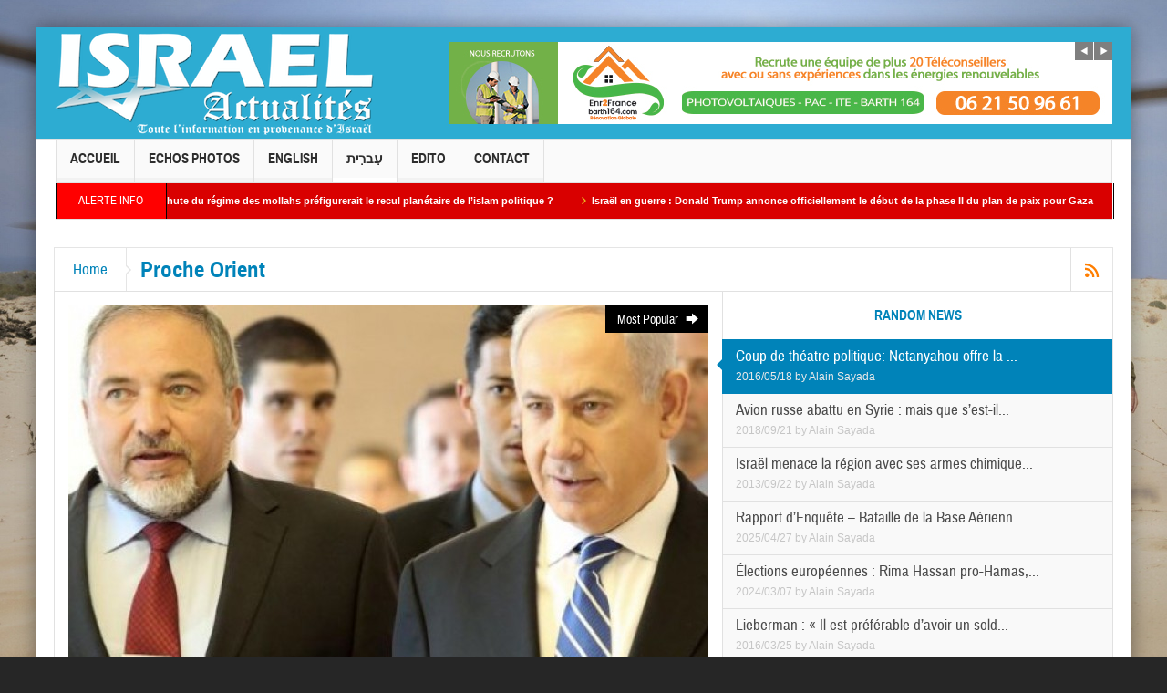

--- FILE ---
content_type: text/html; charset=UTF-8
request_url: https://www.israel-actualites.tv/category/proche-orient/page/105/
body_size: 19510
content:
<!DOCTYPE html>
<html lang="fr-FR" class="no-js">
    <head>
        <meta charset="UTF-8" />
        <!--[if IE]>
        <meta http-equiv="X-UA-Compatible" content="IE=edge,chrome=1">
        <![endif]-->

	<link rel="profile" href="http://gmpg.org/xfn/11">
	<link rel="pingback" href="https://www.israel-actualites.tv/xmlrpc.php" />
    <title>Proche Orient | Israël Actualités | Page 105</title>
        <meta property="og:image" content="http://www.israel-actualites.tv/wp-content/uploads/2015/04/logo22.png"/>
    <meta property="og:image:width" content="" /> 
    <meta property="og:image:height" content="" />
    
		<meta name="viewport" content="width=device-width, initial-scale=1, maximum-scale=1">
	        <link rel="stylesheet" type="text/css" href="https://www.israel-actualites.tv/wp-content/themes/multinews/css/print.css" media="print" />
    			<link rel="apple-touch-icon" href="https://www.israel-actualites.tv/wp-content/themes/multinews/apple-touch-icon-precomposed.png" />
	 
<link rel="alternate" type="application/rss+xml" title="Israël Actualités &raquo; Flux" href="https://www.israel-actualites.tv/feed/" />
<link rel="alternate" type="application/rss+xml" title="Israël Actualités &raquo; Flux des commentaires" href="https://www.israel-actualites.tv/comments/feed/" />
<link rel="alternate" type="application/rss+xml" title="Israël Actualités &raquo; Flux de la catégorie Proche Orient" href="https://www.israel-actualites.tv/category/proche-orient/feed/" />
		<script type="text/javascript">
			window._wpemojiSettings = {"baseUrl":"https:\/\/s.w.org\/images\/core\/emoji\/72x72\/","ext":".png","source":{"concatemoji":"https:\/\/www.israel-actualites.tv\/wp-includes\/js\/wp-emoji-release.min.js?ver=4.3.34"}};
			!function(e,n,t){var a;function o(e){var t=n.createElement("canvas"),a=t.getContext&&t.getContext("2d");return!(!a||!a.fillText)&&(a.textBaseline="top",a.font="600 32px Arial","flag"===e?(a.fillText(String.fromCharCode(55356,56812,55356,56807),0,0),3e3<t.toDataURL().length):(a.fillText(String.fromCharCode(55357,56835),0,0),0!==a.getImageData(16,16,1,1).data[0]))}function i(e){var t=n.createElement("script");t.src=e,t.type="text/javascript",n.getElementsByTagName("head")[0].appendChild(t)}t.supports={simple:o("simple"),flag:o("flag")},t.DOMReady=!1,t.readyCallback=function(){t.DOMReady=!0},t.supports.simple&&t.supports.flag||(a=function(){t.readyCallback()},n.addEventListener?(n.addEventListener("DOMContentLoaded",a,!1),e.addEventListener("load",a,!1)):(e.attachEvent("onload",a),n.attachEvent("onreadystatechange",function(){"complete"===n.readyState&&t.readyCallback()})),(a=t.source||{}).concatemoji?i(a.concatemoji):a.wpemoji&&a.twemoji&&(i(a.twemoji),i(a.wpemoji)))}(window,document,window._wpemojiSettings);
		</script>
		<style type="text/css">
img.wp-smiley,
img.emoji {
	display: inline !important;
	border: none !important;
	box-shadow: none !important;
	height: 1em !important;
	width: 1em !important;
	margin: 0 .07em !important;
	vertical-align: -0.1em !important;
	background: none !important;
	padding: 0 !important;
}
</style>
<link rel='stylesheet' id='layerslider-css'  href='https://www.israel-actualites.tv/wp-content/plugins/LayerSlider/static/css/layerslider.css?ver=5.4.0' type='text/css' media='all' />
<link rel='stylesheet' id='ls-google-fonts-css'  href='https://fonts.googleapis.com/css?family=Lato:100,300,regular,700,900%7COpen+Sans:300%7CIndie+Flower:regular%7COswald:300,regular,700&#038;subset=latin%2Clatin-ext' type='text/css' media='all' />
<link rel='stylesheet' id='contact-form-7-css'  href='https://www.israel-actualites.tv/wp-content/plugins/contact-form-7/includes/css/styles.css?ver=4.4' type='text/css' media='all' />
<link rel='stylesheet' id='rs-plugin-settings-css'  href='https://www.israel-actualites.tv/wp-content/plugins/revslider/rs-plugin/css/settings.css?ver=4.6.92' type='text/css' media='all' />
<style id='rs-plugin-settings-inline-css' type='text/css'>
.tp-caption a{color:#ff7302;text-shadow:none;-webkit-transition:all 0.2s ease-out;-moz-transition:all 0.2s ease-out;-o-transition:all 0.2s ease-out;-ms-transition:all 0.2s ease-out}.tp-caption a:hover{color:#ffa902}
</style>
<link rel='stylesheet' id='multinews-style-css'  href='https://www.israel-actualites.tv/wp-content/themes/multinews/style.css?ver=4.3.34' type='text/css' media='all' />
<link rel='stylesheet' id='main-css'  href='https://www.israel-actualites.tv/wp-content/themes/multinews/css/main.css?ver=4.3.34' type='text/css' media='all' />
<link rel='stylesheet' id='plugins-css'  href='https://www.israel-actualites.tv/wp-content/themes/multinews/css/plugins.css?ver=4.3.34' type='text/css' media='all' />
<link rel='stylesheet' id='responsive-css'  href='https://www.israel-actualites.tv/wp-content/themes/multinews/css/media.css?ver=4.3.34' type='text/css' media='all' />
<link rel='stylesheet' id='bookblocks-css'  href='https://www.israel-actualites.tv/wp-content/themes/multinews/css/catbookblock.css?ver=4.3.34' type='text/css' media='all' />
<link rel='stylesheet' id='dashicons-css'  href='https://www.israel-actualites.tv/wp-includes/css/dashicons.min.css?ver=4.3.34' type='text/css' media='all' />
<script type='text/javascript' src='https://www.israel-actualites.tv/wp-content/plugins/LayerSlider/static/js/greensock.js?ver=1.11.8'></script>
<script type='text/javascript' src='https://www.israel-actualites.tv/wp-includes/js/jquery/jquery.js?ver=1.11.3'></script>
<script type='text/javascript' src='https://www.israel-actualites.tv/wp-includes/js/jquery/jquery-migrate.min.js?ver=1.2.1'></script>
<script type='text/javascript' src='https://www.israel-actualites.tv/wp-content/plugins/LayerSlider/static/js/layerslider.kreaturamedia.jquery.js?ver=5.4.0'></script>
<script type='text/javascript' src='https://www.israel-actualites.tv/wp-content/plugins/LayerSlider/static/js/layerslider.transitions.js?ver=5.4.0'></script>
<script type='text/javascript' src='https://www.israel-actualites.tv/wp-content/plugins/revslider/rs-plugin/js/jquery.themepunch.tools.min.js?ver=4.6.92'></script>
<script type='text/javascript' src='https://www.israel-actualites.tv/wp-content/plugins/revslider/rs-plugin/js/jquery.themepunch.revolution.min.js?ver=4.6.92'></script>
<link rel="EditURI" type="application/rsd+xml" title="RSD" href="https://www.israel-actualites.tv/xmlrpc.php?rsd" />
<link rel="wlwmanifest" type="application/wlwmanifest+xml" href="https://www.israel-actualites.tv/wp-includes/wlwmanifest.xml" /> 
<meta name="generator" content="WordPress 4.3.34" />
		<script type="text/javascript">
			jQuery(document).ready(function() {
				// CUSTOM AJAX CONTENT LOADING FUNCTION
				var ajaxRevslider = function(obj) {
				
					// obj.type : Post Type
					// obj.id : ID of Content to Load
					// obj.aspectratio : The Aspect Ratio of the Container / Media
					// obj.selector : The Container Selector where the Content of Ajax will be injected. It is done via the Essential Grid on Return of Content
					
					var content = "";

					data = {};
					
					data.action = 'revslider_ajax_call_front';
					data.client_action = 'get_slider_html';
					data.token = '5a32357461';
					data.type = obj.type;
					data.id = obj.id;
					data.aspectratio = obj.aspectratio;
					
					// SYNC AJAX REQUEST
					jQuery.ajax({
						type:"post",
						url:"https://www.israel-actualites.tv/wp-admin/admin-ajax.php",
						dataType: 'json',
						data:data,
						async:false,
						success: function(ret, textStatus, XMLHttpRequest) {
							if(ret.success == true)
								content = ret.data;								
						},
						error: function(e) {
							console.log(e);
						}
					});
					
					 // FIRST RETURN THE CONTENT WHEN IT IS LOADED !!
					 return content;						 
				};
				
				// CUSTOM AJAX FUNCTION TO REMOVE THE SLIDER
				var ajaxRemoveRevslider = function(obj) {
					return jQuery(obj.selector+" .rev_slider").revkill();
				};

				// EXTEND THE AJAX CONTENT LOADING TYPES WITH TYPE AND FUNCTION
				var extendessential = setInterval(function() {
					if (jQuery.fn.tpessential != undefined) {
						clearInterval(extendessential);
						if(typeof(jQuery.fn.tpessential.defaults) !== 'undefined') {
							jQuery.fn.tpessential.defaults.ajaxTypes.push({type:"revslider",func:ajaxRevslider,killfunc:ajaxRemoveRevslider,openAnimationSpeed:0.3});   
							// type:  Name of the Post to load via Ajax into the Essential Grid Ajax Container
							// func: the Function Name which is Called once the Item with the Post Type has been clicked
							// killfunc: function to kill in case the Ajax Window going to be removed (before Remove function !
							// openAnimationSpeed: how quick the Ajax Content window should be animated (default is 0.3)
						}
					}
				},30);
			});
		</script>
			<!--[if lt IE 9]>
	<script src="https://www.israel-actualites.tv/wp-content/themes/multinews/framework/helpers/js/html5.js"></script>
	<script src="https://www.israel-actualites.tv/wp-content/themes/multinews/framework/helpers/js/IE9.js"></script>
	<![endif]-->
	<style type="text/css">.recentcomments a{display:inline !important;padding:0 !important;margin:0 !important;}</style>
<meta name="generator" content="Powered by Visual Composer - drag and drop page builder for WordPress."/>
<!--[if IE 8]><link rel="stylesheet" type="text/css" href="https://www.israel-actualites.tv/wp-content/plugins/js_composer/assets/css/vc-ie8.css" media="screen"><![endif]--><style type="text/css" title="dynamic-css" class="options-output">.top-bar, ul.top-menu li ul li:hover, .ajax-search-results a:hover{background:#2dacd2;}.top-bar{border-color:#225874;}ul.top-menu li, .mobile-menu ul li, ul.top-menu li:first-child, ul.top-social-icon li, ul.top-social-icon li.top-search, ul.top-menu li ul li, .ajax-search-results, .ajax-search-results a{border-color:#225874;}ul.top-social-icon li:hover, ul.top-menu li.current-menu-item, ul.top-menu li:hover, .mobile-menu .mobile-menu-icon:hover, .mobile-menu .mobile-menu-icon.dl-active, ul.top-menu > li ul.sub-menu, div.search-dropdown, .ajax-search-results{background:;}.today_date{background:;}.header-wrap,.hst1 .header-wrap,.hst2 .header-wrap,.hst3 .header-wrap{background-color:#2dacd2;}.navigation, .hst1 .navigation, .hst2 .navigation, .hst3 .navigation, .fixed-header{background:;}ul.main-menu li.current-menu-parent, ul.main-menu li.current-menu-item, ul.main-menu li:hover, .device-menu-holder, #navigation .device-menu li.menu-item:hover, .hst1 ul.main-menu li:hover, .hst2 ul.main-menu li:hover, .hst3 ul.main-menu li:hover, .hst1 ul.main-menu li.current-menu-parent, .hst1 ul.main-menu li.current-menu-item, .hst1 .device-menu-holder, .hst1 #navigation .device-menu li.menu-item:hover, .hst2 ul.main-menu li.current-menu-parent, .hst2 ul.main-menu li.current-menu-item, .hst2 .device-menu-holder, .hst2 #navigation .device-menu li.menu-item:hover, .hst3 ul.main-menu li.current-menu-parent, .hst3 ul.main-menu li.current-menu-item, .hst3 .device-menu-holder, .hst3 #navigation .device-menu li.menu-item:hover{background:;}.navigation ul.main-menu > li:not(.mom_mega) ul.sub-menu, .navigation ul.main-menu > li .mom-megamenu, .navigation ul.main-menu > li.mom_mega.menu-item-depth-0 > .mom_mega_wrap, ul.main-menu li.mom_mega ul li ul li:hover, .hst1 .navigation ul.main-menu > li:not(.mom_mega) ul.sub-menu, .hst2 .navigation ul.main-menu > li:not(.mom_mega) ul.sub-menu, .hst3 .navigation ul.main-menu > li:not(.mom_mega) ul.sub-menu, .hst1 .navigation ul.main-menu > li .mom-megamenu, .hst2 .navigation ul.main-menu > li .mom-megamenu, .hst3 .navigation ul.main-menu > li .mom-megamenu, .hst1 .navigation ul.main-menu > li.mom_mega.menu-item-depth-0 > .mom_mega_wrap, .hst2 .navigation ul.main-menu > li.mom_mega.menu-item-depth-0 > .mom_mega_wrap, .hst3 .navigation ul.main-menu > li.mom_mega.menu-item-depth-0 > .mom_mega_wrap, .hst1 ul.main-menu > li ul.sub-menu, .hst2 ul.main-menu > li ul.sub-menu, .hst3 ul.main-menu > li ul.sub-menu, .hst1 .navigation ul.main-menu > li:not(.mom_mega) ul.sub-menu, .hst2 .navigation ul.main-menu > li:not(.mom_mega) ul.sub-menu, .hst3 .navigation ul.main-menu > li:not(.mom_mega) ul.sub-menu{background:;}ul.main-menu li ul li:hover, .navigation .mom-megamenu ul li.active, .navigation .mom-megamenu ul li:hover, .hst1 .navigation .mom-megamenu ul li.active, .hst1 .navigation .mom-megamenu ul li:hover, .hst2 .navigation .mom-megamenu ul li.active, .hst2 .navigation .mom-megamenu ul li:hover, .hst3 .navigation .mom-megamenu ul li.active, .hst3 .navigation .mom-megamenu ul li:hover, .hst1 ul.main-menu li:not(.mom_mega) ul li:hover, .hst2 ul.main-menu li:not(.mom_mega) ul li:hover, .hst3 ul.main-menu li:not(.mom_mega) ul li:hover, .hst1 ul.main-menu li.mom_mega ul li:not(.mega_col_title):hover, .hst2 ul.main-menu li.mom_mega ul li:not(.mega_col_title):hover, .hst3 ul.main-menu li.mom_mega ul li:not(.mega_col_title):hover{background:;}.mom-body .breaking-news, .mom-body .breaking-news .br-right{background:#d90000;}.mom-body .breaking-news, .mom-body .breaking-cont:after, .mom-body .breaking-cont{border-right-color:#020202;}.mom-body .breaking-news .breaking-title{background:#ff0000;}.mom-body .breaking-news .breaking-title{border-color:#050505;}.mom-body .breaking-news .breaking-title{color:#ffffff;}.mom-body ul.webticker li h4 a{color:#ffffff;}.mom-body ul.webticker li h4 a:hover{color:#d1d1d1;}.mom-body ul.webticker li span{color:#eabb20;}.section, ul.products li .product-inner, .sidebar .widget,.secondary-sidebar .widget , .sidebar.sws2 .widget, .secondary-sidebar.sws2 .widget{background:;}header.block-title, .f-tabbed-head, .section-header, ol.nb-tabbed-head li:hover, ul.f-tabbed-sort li:hover, .secondary-sidebar .widget-title h2, .sidebar .widget-title h2{background:;}.sidebar, .secondary-sidebar{background:;}.secondary-sidebar .widget-title h2, .sidebar .widget-title h2{background:;}footer.footer{background-color:#225874;}footer.footer{border-top:0px solid #3e7591;border-bottom:0px solid #3e7591;border-left:0px solid #3e7591;border-right:0px solid #3e7591;}footer.footer .footer-widget{color:#ffffff;}footer.footer .footer-widget, footer.footer .footer-widget:first-child{border-color:#ffffff;}footer.footer .footer-widget .widget-title h2{color:#ffffff;}.toup{background:;}.footer-bottom{background:#3e7591;}.footer-bottom{color:#ffffff;}ul.footer-bottom-menu{border-top:0px solid inherit;border-bottom:0px solid inherit;border-left:0px solid inherit;border-right:0px solid inherit;}.mom-reveiw-system .review-footer{background:#ffffff;}.mom-reveiw-system .review-footer{border-color:#ffffff;}body,body{background-attachment:fixed;background-image:url('http://www.israel-actualites.tv/wp-content/uploads/2015/04/Unknown.jpg');}.fixed, .fixed2{background-color:#ffffff;}</style>	<style type="text/css" class="multinews-custom-dynamic-css">
					header.block-title h2 a, header.block-title h2, .section-header h2.section-title a, .section-header h2.section-title{
			color: ;
		}
				.widget-title h2{
			color: ;
		}
				.header-wrap > .inner,
		.header-wrap{
			line-height: 122px;
			height: 122px;
		}
						.navigation .mom-megamenu ul li.active:before, .navigation .mom-megamenu ul li:hover:before{
			border-left-color: ;
		}
					/* navigation style */
			
	
		                                    	

	
</style>
<noscript><style> .wpb_animate_when_almost_visible { opacity: 1; }</style></noscript><!-- Global site tag (gtag.js) - Google Analytics -->
<script async src="https://www.googletagmanager.com/gtag/js?id=G-TB7C1DDNR2"></script>
<script>
  window.dataLayer = window.dataLayer || [];
  function gtag(){dataLayer.push(arguments);}
  gtag('js', new Date());

  gtag('config', 'G-TB7C1DDNR2');
</script>

</head> 
    <body class="archive paged category category-proche-orient category-15 paged-105 category-paged-105 desktop chrome right-sidebar one-side-wide hst2 fade-imgs-in-appear open_images_in_lightbox responsive_enabled post-page-layout2 wp_gallery_lightbox_on multinews-2.3.1 mom-body wpb-js-composer js-comp-ver-4.6.1 vc_responsive" itemscope="itemscope" itemtype="http://schema.org/WebPage">
        	<!--[if lt IE 7]>
            <p class="browsehappy">You are using an <strong>outdated</strong> browser. Please <a href="http://browsehappy.com/">upgrade your browser</a> to improve your experience.</p>
        <![endif]-->
    	                <div class="wrap_every_thing">
        <div class="fixed_wrap fixed2 clearfix"><!--fixed layout-->
            <div class="wrap clearfix"><!--wrap-->
                <header class="header"><!--Header-->
                <div id="header-wrapper"><!-- header wrap -->
                                    
				                    
                    <div class="header-wrap"><!--header content-->
                        <div class="inner"><!--inner-->
                        	    <div class="logo" itemscope="itemscope" itemtype="http://schema.org/Organization">
        
                <img class="print-logo" itemprop="logo" src="http://www.israel-actualites.tv/wp-content/uploads/2015/04/logo22.png" width="350" height="112" alt="Israël Actualités"/> 
                 
        <a href="https://www.israel-actualites.tv" itemprop="url" title="Israël Actualités">
                		<img itemprop="logo" src="http://www.israel-actualites.tv/wp-content/uploads/2015/04/logo22.png" alt="Israël Actualités"/>  
                
        		
        		        			<img itemprop="logo" class="mom_retina_logo" src="http://www.israel-actualites.tv/wp-content/uploads/2015/04/logo22.png" alt="Israël Actualités" />
        				        </a>
         

        <meta itemprop="name" content="Israël Actualités">
    </div>
                
    <div class="header-banner">
				<script type="text/javascript">
		jQuery(document).ready(function($) {
			jQuery('.ads-rotator-id-450 .mom-ads-inner').imagesLoaded( function() {
			jQuery('.ads-rotator-id-450 .mom-ads-inner').boxSlider({
				autoScroll: true,
				timeout: 5000,
				speed: 800,
				effect: 'scrollHorz3d',
				pauseOnHover: true,
				next:'.ads-rotator-id-450 .adr-next',
				prev: '.ads-rotator-id-450 .adr-prev'
				
			});
		});

		});
	</script>
		<div class="mom-ads-wrap  ">
	<div class="mom-ads ads-layout-rotator ads-rotator-id-450" style="width:728px; height:90px;">
	<div class="adr-arrows"><span class="adr-prev"><i class="enotype-icon-arrow-left4"></i></span><span class="adr-next"><i class="enotype-icon-arrow-right4"></i></span></div>	<div class="mom-ads-inner">
		
				<div class="mom-ad" data-id="10150" style="width:728px; height:90px; ">
					<a href="https://view.forms.app/alexandrapartouche/untitled-form" target="_blank"><img class="appear" src="https://www.israel-actualites.tv/wp-content/uploads/2023/10/barth-emploi-728_901.jpg" alt="haut banniere" width="728" height="90"></a>
		 	</div><!--mom ad-->
			</div>
	</div>	<!--Mom ads-->
	</div>
    </div>
                        </div><!--inner-->
                    </div><!--header content-->
                </div><!-- header wrap -->
				
				<nav id="navigation" class="navigation  dd-effect-skew " data-sticky_logo="" data-sticky_logo_width="" role="navigation" itemscope="itemscope" itemtype="http://schema.org/SiteNavigationElement"><!--Navigation-->
<div class="inner"><!--inner-->
		<ul id="menu-top-menu-home" class="main-menu main-default-menu"><li id="menu-item-4712" class="menu-item menu-item-type-custom menu-item-object-custom menu-item-home menu-item-depth-0"><a href="http://www.israel-actualites.tv/">Accueil<span class="menu_bl" style="background:;"></span></a></li>
<li id="menu-item-8227" class="menu-item menu-item-type-taxonomy menu-item-object-category menu-item-depth-0"><a href="https://www.israel-actualites.tv/category/echos-photos/">Echos Photos<span class="menu_bl" style="background:;"></span></a></li>
<li id="menu-item-31200" class="menu-item menu-item-type-taxonomy menu-item-object-category menu-item-depth-0"><a href="https://www.israel-actualites.tv/category/english/">English<span class="menu_bl" style="background:;"></span></a></li>
<li id="menu-item-31196" class="menu-item menu-item-type-taxonomy menu-item-object-category menu-item-depth-0"><a href="https://www.israel-actualites.tv/category/%d7%a2%d6%b4%d7%91%d7%a8%d6%b4%d7%99%d7%aa/">עִברִית<span class="menu_bl" style="background:#ffffff;"></span></a></li>
<li id="menu-item-31201" class="menu-item menu-item-type-post_type menu-item-object-page menu-item-depth-0"><a href="https://www.israel-actualites.tv/edito/">Edito<span class="menu_bl" style="background:;"></span></a></li>
<li id="menu-item-4713" class="menu-item menu-item-type-post_type menu-item-object-page menu-item-depth-0"><a href="https://www.israel-actualites.tv/contact/">Contact<span class="menu_bl" style="background:;"></span></a></li>
</ul>        
         <div class="mom_visibility_device device-menu-wrap">
            <div class="device-menu-holder">
                <i class="momizat-icon-paragraph-justify2 mh-icon"></i> <span class="the_menu_holder_area"><i class="dmh-icon"></i>Menu</span><i class="mh-caret"></i>
            </div>
        <ul id="menu-top-menu-home" class="device-menu"><li id="menu-item-4712" class="menu-item menu-item-type-custom menu-item-object-custom menu-item-home menu-item-depth-0"><a href="http://www.israel-actualites.tv/">Accueil<span class="menu_bl" style="background:;"></span></a></li>
<li id="menu-item-8227" class="menu-item menu-item-type-taxonomy menu-item-object-category menu-item-depth-0"><a href="https://www.israel-actualites.tv/category/echos-photos/">Echos Photos<span class="menu_bl" style="background:;"></span></a></li>
<li id="menu-item-31200" class="menu-item menu-item-type-taxonomy menu-item-object-category menu-item-depth-0"><a href="https://www.israel-actualites.tv/category/english/">English<span class="menu_bl" style="background:;"></span></a></li>
<li id="menu-item-31196" class="menu-item menu-item-type-taxonomy menu-item-object-category menu-item-depth-0"><a href="https://www.israel-actualites.tv/category/%d7%a2%d6%b4%d7%91%d7%a8%d6%b4%d7%99%d7%aa/">עִברִית<span class="menu_bl" style="background:#ffffff;"></span></a></li>
<li id="menu-item-31201" class="menu-item menu-item-type-post_type menu-item-object-page menu-item-depth-0"><a href="https://www.israel-actualites.tv/edito/">Edito<span class="menu_bl" style="background:;"></span></a></li>
<li id="menu-item-4713" class="menu-item menu-item-type-post_type menu-item-object-page menu-item-depth-0"><a href="https://www.israel-actualites.tv/contact/">Contact<span class="menu_bl" style="background:;"></span></a></li>
</ul>        </div>
        <div class="clear"></div>
</div><!--inner-->
</nav><!--Navigation-->                
                <div class="breaking-news"><!--breaking news-->
    <div class="inner"><!--inner-->
        
        <div class="breaking-news-items">
        <span class="breaking-title">Alerte Info</span>
        <div class="breaking-cont">
            <ul class="webticker" data-br_type="default" data-br_speed="0.07" data-br_bspeed="600" data-br_duration="4000">
                                    <li itemscope="" itemtype="http://schema.org/Article"><h4 itemprop="name"><span class="enotype-icon-arrow-right6"></span><a itemprop="url" href="https://www.israel-actualites.tv/analyse-de-hagay-sobol-pourquoi-la-chute-du-regime-des-mollahs-prefigurerait-le-recul-planetaire-de-lislam-politique/" rel="bookmark">ANALYSE de Hagay Sobol– Pourquoi la chute du régime des mollahs préfigurerait le recul planétaire de l’islam politique ?</a></h4></li>
                                    <li itemscope="" itemtype="http://schema.org/Article"><h4 itemprop="name"><span class="enotype-icon-arrow-right6"></span><a itemprop="url" href="https://www.israel-actualites.tv/israel-en-guerre-donald-trump-annonce-officiellement-le-debut-de-la-phase-ii-du-plan-de-paix-pour-gaza/" rel="bookmark">Israël en guerre : Donald Trump annonce officiellement le début de la phase II du plan de paix pour Gaza</a></h4></li>
                                    <li itemscope="" itemtype="http://schema.org/Article"><h4 itemprop="name"><span class="enotype-icon-arrow-right6"></span><a itemprop="url" href="https://www.israel-actualites.tv/video-can-2025-supporter-algerien-incarcere-pour-avoir-dechire-des-billets-marocains/" rel="bookmark">Video CAN 2025 :Supporter algérien incarcéré pour avoir déchiré des billets marocains</a></h4></li>
                                    <li itemscope="" itemtype="http://schema.org/Article"><h4 itemprop="name"><span class="enotype-icon-arrow-right6"></span><a itemprop="url" href="https://www.israel-actualites.tv/israel-en-guerre-les-etats-unis-menacent-de-retenir-les-fonds-destines-a-gaza-et-a-la-judee-samarie-si-la-palestine-obtient-un-siege-a-lonu/" rel="bookmark">Israël en guerre : les États-Unis menacent de retenir les fonds destinés à Gaza et à la Judée-Samarie si la Palestine obtient un siège à l&rsquo;ONU</a></h4></li>
                                    <li itemscope="" itemtype="http://schema.org/Article"><h4 itemprop="name"><span class="enotype-icon-arrow-right6"></span><a itemprop="url" href="https://www.israel-actualites.tv/israel-et-liran-auraient-convenu-de-ne-pas-sattaquer-avant-le-debut-des-manifestations-populaires-iraniennes/" rel="bookmark">Israël et l&rsquo;Iran auraient convenu de ne pas s&rsquo;attaquer, avant le début des manifestations populaires iraniennes</a></h4></li>
                                    <li itemscope="" itemtype="http://schema.org/Article"><h4 itemprop="name"><span class="enotype-icon-arrow-right6"></span><a itemprop="url" href="https://www.israel-actualites.tv/israel-en-guerre-steve-witkoff-annonce-que-le-cessez-le-feu-dans-la-bande-de-gaza-rentre-dans-sa-deuxieme-phase/" rel="bookmark">Israël en guerre : Steve Witkoff annonce que le cessez-le-feu dans la bande de Gaza rentre dans sa deuxième phase</a></h4></li>
                                    <li itemscope="" itemtype="http://schema.org/Article"><h4 itemprop="name"><span class="enotype-icon-arrow-right6"></span><a itemprop="url" href="https://www.israel-actualites.tv/des-responsables-israeliens-et-arabes-auraient-suggere-a-donald-trump-de-reporter-les-frappes-contre-liran-jusqua-ce-que-le-regime-saffaiblisse/" rel="bookmark">Des responsables israéliens et arabes auraient suggéré à Donald Trump de reporter les frappes contre l&rsquo;Iran jusqu&rsquo;à ce que le régime s&rsquo;affaiblisse</a></h4></li>
                                    <li itemscope="" itemtype="http://schema.org/Article"><h4 itemprop="name"><span class="enotype-icon-arrow-right6"></span><a itemprop="url" href="https://www.israel-actualites.tv/breaking-news-attaque-imminente-americaine-les-mollahs-auraient-ils-franchi-le-rubicon/" rel="bookmark">Breaking News: Attaque imminente  Americaine ? Les mollahs auraient-ils franchi le Rubicon</a></h4></li>
                                    <li itemscope="" itemtype="http://schema.org/Article"><h4 itemprop="name"><span class="enotype-icon-arrow-right6"></span><a itemprop="url" href="https://www.israel-actualites.tv/silence-sur-liran-pres-de-12-000-morts-iran-acte-daccusation-contre-lonu-et-lunion-europeenne/" rel="bookmark">Silence sur l&rsquo;Iran : pres de 12 000 Morts Iran &#8211; acte d’accusation contre l’ONU et l’Union européenne</a></h4></li>
                                    <li itemscope="" itemtype="http://schema.org/Article"><h4 itemprop="name"><span class="enotype-icon-arrow-right6"></span><a itemprop="url" href="https://www.israel-actualites.tv/israel-en-guerre-benjamin-netanyahu-va-convoquer-ce-soir-le-cabinet-de-securite-pour-discuter-de-la-deuxieme-phase-du-cessez-le-feu-a-gaza/" rel="bookmark">Israël en guerre : Benjamin Netanyahu va convoquer ce soir le cabinet de sécurité pour discuter de la deuxième phase du cessez-le-feu à Gaza</a></h4></li>
                            </ul>
        </div>
    </div>  
           
        <div class="brmenu">
            </div>
            
    </div><!--inner-->
</div><!--breaking news-->           
            </header><!--Header-->
                                 
            
                
                <div class="main-container"><!--container-->
                    
                                                            <div class="entry-crumbs" xmlns:v="http://rdf.data-vocabulary.org/#">
                                                <span></span><div class="vbreadcrumb" typeof="v:Breadcrumb"><a href="https://www.israel-actualites.tv/" rel="v:url" property="v:title" class="home">Home</a></div>Proche Orient                        
                                                <span class="cat-feed"><a href="https://www.israel-actualites.tv/category/proche-orient/feed/" rel="nofollow"><i class="enotype-icon-rss"></i></a></span>
                                            </div>
                                                            
                    
<section class="section clearfix" style="overflow:hidden;">
    <div class="cat-slider">
    	<!-- ================== -->
    	<div id="bb-bookblock" class="bb-bookblock"><!-- bookblock -->
    		<div class="bb-item">
    					        <a id="bb-nav-next" class="cat-slider-pop" href="">Most Popular <i class="enotype-icon-arrow-right2"></i></a>
		        		        
		        <div class="slider-widget-nav">
			        <a class="slider-widget-prev widget-slider-prev15" href="#">
			            <span class="enotype-icon-arrow-left7"></span>
			        </a>
			        <a class="slider-widget-next widget-slider-next15" href="#">
			            <span class="enotype-icon-uniE6D8"></span>
			        </a>
			    </div>
				<div class="cat-slider-wrap">
		            		            <div class="cat-slider-item" itemscope="" itemtype="http://schema.org/Article">
		                <a href="https://www.israel-actualites.tv/coup-de-theatre-politique-netanyahou-offre-la-defense-a-lieberman/">
						                	<h2 class="mob-title">Coup de théatre politique: Netanyahou offre la Défense à Lieberman</h2>
		                	<img itemprop="image" src="https://www.israel-actualites.tv/wp-content/uploads/2016/05/Liebrman-netanyahou-660x330-702x432.jpg" data-hidpi="https://www.israel-actualites.tv/wp-content/uploads/2016/05/Liebrman-netanyahou-660x330-702x432.jpg" alt="Coup de théatre politique: Netanyahou offre la Défense à Lieberman" width="702" height="432">		                </a>
		                	
		            </div>
		            		            <div class="cat-slider-item" itemscope="" itemtype="http://schema.org/Article">
		                <a href="https://www.israel-actualites.tv/avion-russe-abattu-en-syrie-mais-que-sest-il-vraiment-passe/">
						                	<h2 class="mob-title">Avion russe abattu en Syrie : mais que s’est-il vraiment passé ?</h2>
		                	<img itemprop="image" src="https://www.israel-actualites.tv/wp-content/uploads/2018/09/geopolitico_scanner_21_septembre-702x432.jpg" data-hidpi="https://www.israel-actualites.tv/wp-content/uploads/2018/09/geopolitico_scanner_21_septembre-702x432.jpg" alt="Avion russe abattu en Syrie : mais que s’est-il vraiment passé ?" width="702" height="432">		                </a>
		                	
		            </div>
		            		            <div class="cat-slider-item" itemscope="" itemtype="http://schema.org/Article">
		                <a href="https://www.israel-actualites.tv/israel-menace-la-region-avec-ses-armes-chimiques-et-nucleaires-rohani/">
						                	<h2 class="mob-title">Israël menace la région avec ses armes chimiques et nucléaires (Rohani)</h2>
		                	<img itemprop="image" src="http://www.israel-actualites.tv/wp-content/uploads/2013/09/rohani-150x150-702x432.jpg" data-hidpi="http://www.israel-actualites.tv/wp-content/uploads/2013/09/rohani-150x150-702x432.jpg" alt="Israël menace la région avec ses armes chimiques et nucléaires (Rohani)" width="702" height="432">		                </a>
		                	
		            </div>
		            		            <div class="cat-slider-item" itemscope="" itemtype="http://schema.org/Article">
		                <a href="https://www.israel-actualites.tv/rapport-denquete-bataille-de-la-base-aerienne-de-zikim-7-octobre/">
						                	<h2 class="mob-title">Rapport d’Enquête – Bataille de la Base Aérienne de Zikim (7 octobre)</h2>
		                	<img itemprop="image" src="https://www.israel-actualites.tv/wp-content/uploads/2025/04/7-octobre-2023-702x432.png" data-hidpi="https://www.israel-actualites.tv/wp-content/uploads/2025/04/7-octobre-2023-702x432.png" alt="Rapport d’Enquête – Bataille de la Base Aérienne de Zikim (7 octobre)" width="702" height="432">		                </a>
		                	
		            </div>
		            		            <div class="cat-slider-item" itemscope="" itemtype="http://schema.org/Article">
		                <a href="https://www.israel-actualites.tv/elections-europeennes-rima-hassan-pro-hamas-en-7e-position-sur-la-liste-de-la-france-insoumise/">
						                	<h2 class="mob-title">Élections européennes :  Rima Hassan pro-Hamas, en 7e position sur la liste de la France Insoumise ?</h2>
		                	<img itemprop="image" src="https://www.israel-actualites.tv/wp-content/uploads/2024/03/Rima-Hassan-702x432.jpg" data-hidpi="https://www.israel-actualites.tv/wp-content/uploads/2024/03/Rima-Hassan-702x432.jpg" alt="Élections européennes :  Rima Hassan pro-Hamas, en 7e position sur la liste de la France Insoumise ?" width="702" height="432">		                </a>
		                	
		            </div>
		            		            <div class="cat-slider-item" itemscope="" itemtype="http://schema.org/Article">
		                <a href="https://www.israel-actualites.tv/lieberman-il-est-preferable-davoir-un-soldat-qui-fait-une-erreur-et-reste-en-vie-quun-soldat-qui-hesite-et-est-tue-par-le-terroriste/">
						                	<h2 class="mob-title">Lieberman : « Il est préférable d’avoir un soldat qui fait une erreur et reste en vie qu’un soldat qui hésite et est tué par le terroriste »</h2>
		                	<img itemprop="image" src="https://www.israel-actualites.tv/wp-content/uploads/2015/10/Avigdor_Lieberman-702x432.jpg" data-hidpi="https://www.israel-actualites.tv/wp-content/uploads/2015/10/Avigdor_Lieberman-702x432.jpg" alt="Lieberman : « Il est préférable d’avoir un soldat qui fait une erreur et reste en vie qu’un soldat qui hésite et est tué par le terroriste »" width="702" height="432">		                </a>
		                	
		            </div>
		            		            <div class="cat-slider-item" itemscope="" itemtype="http://schema.org/Article">
		                <a href="https://www.israel-actualites.tv/derniere-minute-deces-du-doyen-du-palmah-pini-weinstein-zal/">
						                	<h2 class="mob-title">Derniere  Minute :Décès du doyen du Palmah, Pini Weinstein zal</h2>
		                	<img itemprop="image" src="https://www.israel-actualites.tv/wp-content/uploads/2015/10/Pini-Weinstein-702x432.jpg" data-hidpi="https://www.israel-actualites.tv/wp-content/uploads/2015/10/Pini-Weinstein-702x432.jpg" alt="Derniere  Minute :Décès du doyen du Palmah, Pini Weinstein zal" width="702" height="432">		                </a>
		                	
		            </div>
		            		            
		        </div>	
    		</div>
    		
    		    		<div class="bb-item">
				<div class="cat-slider-mpop">
					<div class="cat-slider-mpop-head">
						<h2>Most Popular</h2>
						<a id="bb-nav-prev" class="cat-slider-pop" href=""><i class="enotype-icon-arrow-left2"></i> Go Back</a>
					</div>
										<div class="slider-mpop-big">
						<figure class="post-thumbnail"><a href="https://www.israel-actualites.tv/une-etude-montre-que-lisrael-air-force-est-la-meilleure-du-monde/">
							<img itemprop="image" src="https://www.israel-actualites.tv/wp-content/uploads/2015/07/Pilote-Tsahal-359x240.jpg" data-hidpi="https://www.israel-actualites.tv/wp-content/uploads/2015/07/Pilote-Tsahal-359x240.jpg" alt="Une étude montre que l’Israël Air Force est la meilleure du Monde" width="359" height="240">		                </a></figure>
						<div class="f-p-title">
		                    <h2 itemprop="name"><a itemprop="url" href="https://www.israel-actualites.tv/une-etude-montre-que-lisrael-air-force-est-la-meilleure-du-monde/">Une étude montre que l’Israël Air Force est la meilleure du Monde</a></h2>
		                    <span class="post-format-icon"></span>
							<time class="entry-date" datetime="2015-11-06T12:32:09+00:00" itemprop="dateCreated">novembre 6, 2015</time>
		                </div> 
					</div>
										<div class="slider-mpop-big">
						<figure class="post-thumbnail"><a href="https://www.israel-actualites.tv/video-exceptionnelle-a-regarder-absolument-et-faire-partager-a-nos-amis-non-juif-apres-le-liban-la-france/">
							<img itemprop="image" src="https://www.israel-actualites.tv/wp-content/uploads/2015/09/brigitte-gabriel-359x240.png" data-hidpi="https://www.israel-actualites.tv/wp-content/uploads/2015/09/brigitte-gabriel-359x240.png" alt="Video exceptionnelle  à regarder  absolument et faire partager  à nos amis non juif &laquo;&nbsp;Apres le Liban la France&nbsp;&raquo;" width="359" height="240">		                </a></figure>
						<div class="f-p-title">
		                    <h2 itemprop="name"><a itemprop="url" href="https://www.israel-actualites.tv/video-exceptionnelle-a-regarder-absolument-et-faire-partager-a-nos-amis-non-juif-apres-le-liban-la-france/">Video exceptionnelle  à regarder  absolument et faire partager  à nos amis non juif &laquo;&nbsp;Apres le Liban la France&nbsp;&raquo;</a></h2>
		                    <span class="post-format-icon"></span>
							<time class="entry-date" datetime="2015-09-22T11:08:42+00:00" itemprop="dateCreated">septembre 22, 2015</time>
		                </div> 
					</div>
										<ul>
												<li>
														<figure class="post-thumbnail"><a href="https://www.israel-actualites.tv/edito-de-alain-sayada-la-force-disproportionnee-ce-mensonge-international-qui-nous-donne-envie-de-hurler/">
		                    	<img itemprop="image" src="https://www.israel-actualites.tv/wp-content/uploads/2015/05/Alain-SAYADA-e1468482412291-170x113.jpg" data-hidpi="https://www.israel-actualites.tv/wp-content/uploads/2015/05/Alain-SAYADA-e1468482412291-170x113.jpg" alt="Edito de Alain SAYADA  &laquo;&nbsp;La force disproportionnée, ce mensonge international qui nous donne envie de hurler&nbsp;&raquo;" width="170" height="113">			                </a></figure>
			                							<div class="f-p-title">
			                    <h2 itemprop="name"><a itemprop="url" href="https://www.israel-actualites.tv/edito-de-alain-sayada-la-force-disproportionnee-ce-mensonge-international-qui-nous-donne-envie-de-hurler/">Edito de Alain SAYADA  &laquo;&nbsp;La force disproportionnée, ce mensonge international qui nous donne envie de hurler&nbsp;&raquo;</a></h2>
			                    <span class="post-format-icon"></span>
			                </div> 
			                <time class="entry-date" datetime="2017-07-26T05:33:48+00:00" itemprop="dateCreated">juillet 26, 2017</time>
						</li>
												<li>
														<figure class="post-thumbnail"><a href="https://www.israel-actualites.tv/nous-ne-cessons-de-repeter-que-tout-ce-qui-se-passe-contre-la-population-israelienne-nest-que-la-repetition-de-ce-qui-attend-loccident-par-gil-taieb/">
		                    	<img itemprop="image" src="https://www.israel-actualites.tv/wp-content/uploads/2015/07/Gil-Taieb-170x113.jpg" data-hidpi="https://www.israel-actualites.tv/wp-content/uploads/2015/07/Gil-Taieb-170x113.jpg" alt="nous ne cessons de répéter que tout ce qui se passe  contre la population israélienne n&rsquo;est que la répétition de ce qui attend l&rsquo;Occident ! Par Gil Taieb" width="170" height="113">			                </a></figure>
			                							<div class="f-p-title">
			                    <h2 itemprop="name"><a itemprop="url" href="https://www.israel-actualites.tv/nous-ne-cessons-de-repeter-que-tout-ce-qui-se-passe-contre-la-population-israelienne-nest-que-la-repetition-de-ce-qui-attend-loccident-par-gil-taieb/">nous ne cessons de répéter que tout ce qui se passe  contre la population israélienne n&rsquo;est que la répétition de ce qui attend l&rsquo;Occident ! Par Gil Taieb</a></h2>
			                    <span class="post-format-icon"></span>
			                </div> 
			                <time class="entry-date" datetime="2016-09-18T17:10:12+00:00" itemprop="dateCreated">septembre 18, 2016</time>
						</li>
												<li>
														<figure class="post-thumbnail"><a href="https://www.israel-actualites.tv/le-chanteur-daniel-levi-est-dans-le-coma/">
		                    	<img itemprop="image" src="https://www.israel-actualites.tv/wp-content/uploads/2018/11/Daniel-Levi-170x113.jpg" data-hidpi="https://www.israel-actualites.tv/wp-content/uploads/2018/11/Daniel-Levi-170x113.jpg" alt="Erratum &laquo;&nbsp;Le Chanteur Daniel Levi  serait  en réanimation&#8230;..&nbsp;&raquo;" width="170" height="113">			                </a></figure>
			                							<div class="f-p-title">
			                    <h2 itemprop="name"><a itemprop="url" href="https://www.israel-actualites.tv/le-chanteur-daniel-levi-est-dans-le-coma/">Erratum &laquo;&nbsp;Le Chanteur Daniel Levi  serait  en réanimation&#8230;..&nbsp;&raquo;</a></h2>
			                    <span class="post-format-icon"></span>
			                </div> 
			                <time class="entry-date" datetime="2018-11-26T08:11:09+00:00" itemprop="dateCreated">novembre 26, 2018</time>
						</li>
												<li>
														<figure class="post-thumbnail"><a href="https://www.israel-actualites.tv/jusqua-quand-par-gil-taieb/">
		                    	<img itemprop="image" src="https://www.israel-actualites.tv/wp-content/uploads/2015/07/Gil-Taieb-170x113.jpg" data-hidpi="https://www.israel-actualites.tv/wp-content/uploads/2015/07/Gil-Taieb-170x113.jpg" alt="Jusqu&rsquo;à Quand ? par Gil Taieb" width="170" height="113">			                </a></figure>
			                							<div class="f-p-title">
			                    <h2 itemprop="name"><a itemprop="url" href="https://www.israel-actualites.tv/jusqua-quand-par-gil-taieb/">Jusqu&rsquo;à Quand ? par Gil Taieb</a></h2>
			                    <span class="post-format-icon"></span>
			                </div> 
			                <time class="entry-date" datetime="2016-07-03T12:21:18+00:00" itemprop="dateCreated">juillet 3, 2016</time>
						</li>
											</ul>
				</div>
    		</div>
					</div><!-- bookblock -->
		<!-- ================== -->
		        <div class="cat-slider-nav">
            <p class="cat-slider-nav-title">Random News</p>
            <ul>    
                                <li itemscope="" itemtype="http://schema.org/Article">
                    <a href="https://www.israel-actualites.tv/coup-de-theatre-politique-netanyahou-offre-la-defense-a-lieberman/" itemprop="url">
                    <h2 itemprop="name">Coup de théatre politique: Netanyahou offre la ...</h2>
                    <div class="entry-meta">
                        <time class="entry-date" datetime="2016-05-18T18:12:20+00:00" itemprop="dateCreated">2016/05/18</time>
                        <div class="author-link">
                            by <a itemprop="author" href="https://www.israel-actualites.tv/author/alain0708/" rel="author">Alain Sayada</a>
                        </div>
                    </div>
                    </a>
                </li>
                                <li itemscope="" itemtype="http://schema.org/Article">
                    <a href="https://www.israel-actualites.tv/avion-russe-abattu-en-syrie-mais-que-sest-il-vraiment-passe/" itemprop="url">
                    <h2 itemprop="name">Avion russe abattu en Syrie : mais que s’est-il...</h2>
                    <div class="entry-meta">
                        <time class="entry-date" datetime="2018-09-21T12:52:06+00:00" itemprop="dateCreated">2018/09/21</time>
                        <div class="author-link">
                            by <a itemprop="author" href="https://www.israel-actualites.tv/author/alain0708/" rel="author">Alain Sayada</a>
                        </div>
                    </div>
                    </a>
                </li>
                                <li itemscope="" itemtype="http://schema.org/Article">
                    <a href="https://www.israel-actualites.tv/israel-menace-la-region-avec-ses-armes-chimiques-et-nucleaires-rohani/" itemprop="url">
                    <h2 itemprop="name">Israël menace la région avec ses armes chimique...</h2>
                    <div class="entry-meta">
                        <time class="entry-date" datetime="2013-09-22T14:17:17+00:00" itemprop="dateCreated">2013/09/22</time>
                        <div class="author-link">
                            by <a itemprop="author" href="https://www.israel-actualites.tv/author/alain0708/" rel="author">Alain Sayada</a>
                        </div>
                    </div>
                    </a>
                </li>
                                <li itemscope="" itemtype="http://schema.org/Article">
                    <a href="https://www.israel-actualites.tv/rapport-denquete-bataille-de-la-base-aerienne-de-zikim-7-octobre/" itemprop="url">
                    <h2 itemprop="name">Rapport d’Enquête – Bataille de la Base Aérienn...</h2>
                    <div class="entry-meta">
                        <time class="entry-date" datetime="2025-04-27T06:56:05+00:00" itemprop="dateCreated">2025/04/27</time>
                        <div class="author-link">
                            by <a itemprop="author" href="https://www.israel-actualites.tv/author/alain0708/" rel="author">Alain Sayada</a>
                        </div>
                    </div>
                    </a>
                </li>
                                <li itemscope="" itemtype="http://schema.org/Article">
                    <a href="https://www.israel-actualites.tv/elections-europeennes-rima-hassan-pro-hamas-en-7e-position-sur-la-liste-de-la-france-insoumise/" itemprop="url">
                    <h2 itemprop="name">Élections européennes :  Rima Hassan pro-Hamas,...</h2>
                    <div class="entry-meta">
                        <time class="entry-date" datetime="2024-03-07T11:07:09+00:00" itemprop="dateCreated">2024/03/07</time>
                        <div class="author-link">
                            by <a itemprop="author" href="https://www.israel-actualites.tv/author/alain0708/" rel="author">Alain Sayada</a>
                        </div>
                    </div>
                    </a>
                </li>
                                <li itemscope="" itemtype="http://schema.org/Article">
                    <a href="https://www.israel-actualites.tv/lieberman-il-est-preferable-davoir-un-soldat-qui-fait-une-erreur-et-reste-en-vie-quun-soldat-qui-hesite-et-est-tue-par-le-terroriste/" itemprop="url">
                    <h2 itemprop="name">Lieberman : « Il est préférable d’avoir un sold...</h2>
                    <div class="entry-meta">
                        <time class="entry-date" datetime="2016-03-25T06:46:36+00:00" itemprop="dateCreated">2016/03/25</time>
                        <div class="author-link">
                            by <a itemprop="author" href="https://www.israel-actualites.tv/author/alain0708/" rel="author">Alain Sayada</a>
                        </div>
                    </div>
                    </a>
                </li>
                                <li itemscope="" itemtype="http://schema.org/Article">
                    <a href="https://www.israel-actualites.tv/derniere-minute-deces-du-doyen-du-palmah-pini-weinstein-zal/" itemprop="url">
                    <h2 itemprop="name">Derniere  Minute :Décès du doyen du Palmah, Pin...</h2>
                    <div class="entry-meta">
                        <time class="entry-date" datetime="2015-10-26T18:46:19+00:00" itemprop="dateCreated">2015/10/26</time>
                        <div class="author-link">
                            by <a itemprop="author" href="https://www.israel-actualites.tv/author/alain0708/" rel="author">Alain Sayada</a>
                        </div>
                    </div>
                    </a>
                </li>
                            </ul>
        </div>
                <!-- ================== -->
        <div class="top-cat-slider-nav">
            <p class="cat-slider-nav-title">Random News</p>
            <ul>    
                                <li itemscope="" itemtype="http://schema.org/Article">
                    <a href="https://www.israel-actualites.tv/coup-de-theatre-politique-netanyahou-offre-la-defense-a-lieberman/" itemprop="url">
                    <h2 itemprop="name">Coup de théatre politique: Netanyahou offre la ...</h2>
                    <div class="entry-meta">
                        <time class="entry-date" datetime="2016-05-18T18:12:20+00:00" itemprop="dateCreated">2016/05/18</time>
                        <div class="author-link">
                            by <a itemprop="author" href="https://www.israel-actualites.tv/author/alain0708/" rel="author">Alain Sayada</a>
                        </div>
                    </div>
                    </a>
                </li>
                                <li itemscope="" itemtype="http://schema.org/Article">
                    <a href="https://www.israel-actualites.tv/avion-russe-abattu-en-syrie-mais-que-sest-il-vraiment-passe/" itemprop="url">
                    <h2 itemprop="name">Avion russe abattu en Syrie : mais que s’est-il...</h2>
                    <div class="entry-meta">
                        <time class="entry-date" datetime="2018-09-21T12:52:06+00:00" itemprop="dateCreated">2018/09/21</time>
                        <div class="author-link">
                            by <a itemprop="author" href="https://www.israel-actualites.tv/author/alain0708/" rel="author">Alain Sayada</a>
                        </div>
                    </div>
                    </a>
                </li>
                                <li itemscope="" itemtype="http://schema.org/Article">
                    <a href="https://www.israel-actualites.tv/israel-menace-la-region-avec-ses-armes-chimiques-et-nucleaires-rohani/" itemprop="url">
                    <h2 itemprop="name">Israël menace la région avec ses armes chimique...</h2>
                    <div class="entry-meta">
                        <time class="entry-date" datetime="2013-09-22T14:17:17+00:00" itemprop="dateCreated">2013/09/22</time>
                        <div class="author-link">
                            by <a itemprop="author" href="https://www.israel-actualites.tv/author/alain0708/" rel="author">Alain Sayada</a>
                        </div>
                    </div>
                    </a>
                </li>
                                <li itemscope="" itemtype="http://schema.org/Article">
                    <a href="https://www.israel-actualites.tv/rapport-denquete-bataille-de-la-base-aerienne-de-zikim-7-octobre/" itemprop="url">
                    <h2 itemprop="name">Rapport d’Enquête – Bataille de la Base Aérienn...</h2>
                    <div class="entry-meta">
                        <time class="entry-date" datetime="2025-04-27T06:56:05+00:00" itemprop="dateCreated">2025/04/27</time>
                        <div class="author-link">
                            by <a itemprop="author" href="https://www.israel-actualites.tv/author/alain0708/" rel="author">Alain Sayada</a>
                        </div>
                    </div>
                    </a>
                </li>
                                <li itemscope="" itemtype="http://schema.org/Article">
                    <a href="https://www.israel-actualites.tv/elections-europeennes-rima-hassan-pro-hamas-en-7e-position-sur-la-liste-de-la-france-insoumise/" itemprop="url">
                    <h2 itemprop="name">Élections européennes :  Rima Hassan pro-Hamas,...</h2>
                    <div class="entry-meta">
                        <time class="entry-date" datetime="2024-03-07T11:07:09+00:00" itemprop="dateCreated">2024/03/07</time>
                        <div class="author-link">
                            by <a itemprop="author" href="https://www.israel-actualites.tv/author/alain0708/" rel="author">Alain Sayada</a>
                        </div>
                    </div>
                    </a>
                </li>
                                <li itemscope="" itemtype="http://schema.org/Article">
                    <a href="https://www.israel-actualites.tv/lieberman-il-est-preferable-davoir-un-soldat-qui-fait-une-erreur-et-reste-en-vie-quun-soldat-qui-hesite-et-est-tue-par-le-terroriste/" itemprop="url">
                    <h2 itemprop="name">Lieberman : « Il est préférable d’avoir un sold...</h2>
                    <div class="entry-meta">
                        <time class="entry-date" datetime="2016-03-25T06:46:36+00:00" itemprop="dateCreated">2016/03/25</time>
                        <div class="author-link">
                            by <a itemprop="author" href="https://www.israel-actualites.tv/author/alain0708/" rel="author">Alain Sayada</a>
                        </div>
                    </div>
                    </a>
                </li>
                                <li itemscope="" itemtype="http://schema.org/Article">
                    <a href="https://www.israel-actualites.tv/derniere-minute-deces-du-doyen-du-palmah-pini-weinstein-zal/" itemprop="url">
                    <h2 itemprop="name">Derniere  Minute :Décès du doyen du Palmah, Pin...</h2>
                    <div class="entry-meta">
                        <time class="entry-date" datetime="2015-10-26T18:46:19+00:00" itemprop="dateCreated">2015/10/26</time>
                        <div class="author-link">
                            by <a itemprop="author" href="https://www.israel-actualites.tv/author/alain0708/" rel="author">Alain Sayada</a>
                        </div>
                    </div>
                    </a>
                </li>
                            </ul>
        </div>
        <!-- ================== -->
            </div>
</section>
<script>
jQuery(document).ready(function($) {
    var timeout = 4000;
    if (timeout === '') {
      timeout = 4000;
    }
    //Category Slider
    $('.cat-slider-wrap').cycle({
    fx:     'fade',
    pager:  '.cat-slider-nav ul',
    next:   '.widget-slider-next73', 
    prev:   '.widget-slider-prev73',
    timeout: timeout,
    pagerAnchorBuilder: function(idx, slide) { 
        // return selector string for existing anchor 
        return '.cat-slider-nav ul li:eq(' + idx + ')'; 
    } 
    });
         
        li = $('.cat-slider-nav').find('li');
        ul = $('.cat-slider').find('.cat-slider-nav');
        ull = $('.cat-slider').find('.top-cat-slider-nav');
        $( '#bb-nav-next' ).click(function () {
	        li.addClass('inactive_arrow');
	        ull.css('display', 'block');
	        ul.css('display', 'none');
	        $('.cat-slider-mpop #bb-nav-prev').fadeIn(2000);

        });

        $( '#bb-nav-prev' ).click(function () {
	        li.removeClass('inactive_arrow');
	        ull.css('display', 'none');
	        ul.css('display', 'block');
	        $('.cat-slider-mpop #bb-nav-prev').hide();
        });
        
   
	var Page = (function() {
				
				var config = {
						$bookBlock : $( '#bb-bookblock' ),
						$navNext : $( '#bb-nav-next' ),
						$navPrev : $( '#bb-nav-prev' )
					},
					init = function() {
						config.$bookBlock.bookblock( {
							speed : 1000,
							shadowSides : 0.8,
							shadowFlip : 0.4,
							shadows     : true,
						} );
						initEvents();
					},
					initEvents = function() {
						
						var $slides = config.$bookBlock.children();

						// add navigation events
						config.$navNext.on( 'click touchstart', function() {
							config.$bookBlock.bookblock( 'next' );
							return false;
						} );

						config.$navPrev.on( 'click touchstart', function() {
							config.$bookBlock.bookblock( 'prev' );
							return false;
						} );
						
						// add swipe events
						$slides.on( {
							'swipeleft' : function( event ) {
								config.$bookBlock.bookblock( 'next' );
								return false;
							},
							'swiperight' : function( event ) {
								config.$bookBlock.bookblock( 'prev' );
								return false;
							}
						} );

						// add keyboard events
						$( document ).keydown( function(e) {
							var keyCode = e.keyCode || e.which,
								arrow = {
									left : 37,
									up : 38,
									right : 39,
									down : 40
								};

							switch (keyCode) {
								case arrow.left:
									config.$bookBlock.bookblock( 'prev' );
									break;
								case arrow.right:
									config.$bookBlock.bookblock( 'next' );
									break;
							}
						} );
					};

					return { init : init };

			})();
                   	Page.init();
    
                    });
                    
		</script>                    
                                                            <div class="main-left"><!--Main Left-->
                        <div class="main-content" role="main"><!--Main Content-->
                                                        <div class="site-content page-wrap">
	                                	                                <div class="f-tabbed-head">
	                                    <ul class="f-tabbed-sort cat-sort">
	                                        <li class="grid active"><a href="#"><span class="brankic-icon-grid"></span> Grid</a></li>
	                                        <li class="list"><a href="#"><span class="brankic-icon-list2"></span> List</a></li>
	                                    </ul>
	                                </div>
	                                	                                
	                                	                                <div class="cat-body">
	                                    <ul class="nb1 cat-grid grid-col-2 clearfix">
	                                        	                                        <li class="post-18452 post type-post status-publish format-standard category-une category-etats-unis category-europe category-france category-israel category-le-monde category-proche-orient" itemscope="" itemtype="http://schema.org/Article">
	                                            <h2 itemprop="name" class="cat-list-title"><a itemprop="url" href="https://www.israel-actualites.tv/video-exceptionnelle-du-rav-joseph-haim-sitruk-zal-sur-sa-vie-chez-ardisson/">Vidéo exceptionnelle du Rav Joseph  Haim Sitruk zal   sur sa vie chez Ardisson</a></h2>
	                                            	                                            <div class="cat-list-meta entry-meta">
	                                                	                                                <div class="author-link">
	                                                Posted by <a itemprop="author" href="https://www.israel-actualites.tv/author/alain0708/" rel="author">Alain Sayada</a>
	                                                </div>
	                                                	                                                	                                                <span>|</span><time class="entry-date" datetime="2016-09-25T16:17:15+00:00" itemprop="dateCreated">Date: septembre 25, 2016</time> 
	                                                	                                                	                                                	                                                <div class="post-views">
	                                                <span>|</span>5183 Views	                                                </div>
	                                                	                                            </div>
	                                            	                                            	                                            <figure class="post-thumbnail"><a href="https://www.israel-actualites.tv/video-exceptionnelle-du-rav-joseph-haim-sitruk-zal-sur-sa-vie-chez-ardisson/">
	                                            	<img itemprop="image" src="http://www.israel-actualites.tv/wp-content/uploads/2015/04/logo22.png" data-hidpi="http://www.israel-actualites.tv/wp-content/uploads/2015/04/logo22.png" alt="Vidéo exceptionnelle du Rav Joseph  Haim Sitruk zal   sur sa vie chez Ardisson" width="364" height="245">	                                                <span class="post-format-icon"></span>
	                                            </a></figure>
	                                            	                                            <h2 itemprop="name" class="cat-grid-title"><a itemprop="url" href="https://www.israel-actualites.tv/video-exceptionnelle-du-rav-joseph-haim-sitruk-zal-sur-sa-vie-chez-ardisson/">Vidéo exceptionnelle du Rav Joseph  Haim Sitruk zal   sur sa vie chez Ardisson</a></h2>
	                                            <div class="entry-content cat-grid-meta">
	                                                <p>
	                                                    https://youtu.be/GyiyrfOqi08 ...
	                                                </p>
	                                            </div>
	                                            	                                            
	                                            <div class="fix-right-content">
		                                            <div class="entry-content cat-list-meta">
		                                                <p>
		                                                    https://youtu.be/GyiyrfOqi08 ...
		                                                </p>
		                                            </div>
		                                            		                                            <div class="cat-grid-meta entry-meta">
		                                            			                                                <time class="entry-date" datetime="2016-09-25T16:17:15+00:00" itemprop="dateCreated">septembre 25, 2016 </time>
		                                                		                                                		                                                <div class="author-link">
		                                                    | by <a itemprop="author" href="https://www.israel-actualites.tv/author/alain0708/" rel="author">Alain Sayada</a>
		                                                </div>
		                                                		                                                		                                            </div>
		                                            		                                            		                                            <a class="read-more" href="https://www.israel-actualites.tv/video-exceptionnelle-du-rav-joseph-haim-sitruk-zal-sur-sa-vie-chez-ardisson/">Read more <i class="fa-icon-double-angle-right"></i></a>
														                                            </div>	
	                                        </li>
	                                        	                                        <li class="post-18441 post type-post status-publish format-standard has-post-thumbnail category-une category-etats-unis category-europe category-france category-israel category-le-monde category-proche-orient" itemscope="" itemtype="http://schema.org/Article">
	                                            <h2 itemprop="name" class="cat-list-title"><a itemprop="url" href="https://www.israel-actualites.tv/video-lun-des-derniers-messages-enregistre-par-le-rav-sitruk-appelant-clairement-les-juifs-de-france-a-monter-en-israel/">Vidéo: « l’un des derniers messages enregistré par le Rav Sitruk appelant clairement les Juifs de France à monter en Israël »</a></h2>
	                                            	                                            <div class="cat-list-meta entry-meta">
	                                                	                                                <div class="author-link">
	                                                Posted by <a itemprop="author" href="https://www.israel-actualites.tv/author/alain0708/" rel="author">Alain Sayada</a>
	                                                </div>
	                                                	                                                	                                                <span>|</span><time class="entry-date" datetime="2016-09-25T11:00:14+00:00" itemprop="dateCreated">Date: septembre 25, 2016</time> 
	                                                	                                                	                                                	                                                <div class="post-views">
	                                                <span>|</span>5048 Views	                                                </div>
	                                                	                                            </div>
	                                            	                                            	                                            <figure class="post-thumbnail"><a href="https://www.israel-actualites.tv/video-lun-des-derniers-messages-enregistre-par-le-rav-sitruk-appelant-clairement-les-juifs-de-france-a-monter-en-israel/">
	                                            	<img itemprop="image" src="https://www.israel-actualites.tv/wp-content/uploads/2016/09/rav_yossef_haim_sitruk-394-364x245.jpg" data-hidpi="https://www.israel-actualites.tv/wp-content/uploads/2016/09/rav_yossef_haim_sitruk-394-364x245.jpg" alt="Vidéo: « l’un des derniers messages enregistré par le Rav Sitruk appelant clairement les Juifs de France à monter en Israël »" width="364" height="245">	                                                <span class="post-format-icon"></span>
	                                            </a></figure>
	                                            	                                            <h2 itemprop="name" class="cat-grid-title"><a itemprop="url" href="https://www.israel-actualites.tv/video-lun-des-derniers-messages-enregistre-par-le-rav-sitruk-appelant-clairement-les-juifs-de-france-a-monter-en-israel/">Vidéo: « l’un des derniers messages enregistré par le Rav Sitruk appelant clairement les Juifs de France à monter en Israël »</a></h2>
	                                            <div class="entry-content cat-grid-meta">
	                                                <p>
	                                                    Il y a une semaine, sachant le rav Sitruk très malade, notre confrere Coolamnews avait demandé à Shimshon ...
	                                                </p>
	                                            </div>
	                                            	                                            
	                                            <div class="fix-right-content">
		                                            <div class="entry-content cat-list-meta">
		                                                <p>
		                                                    Il y a une semaine, sachant le rav Sitruk très malade, notre confrere Coolamnews avait demandé à Shimshone Attali du site www.israeltorah.com, s’il pouvait laisser diffuser un enregistrement de l’anci ...
		                                                </p>
		                                            </div>
		                                            		                                            <div class="cat-grid-meta entry-meta">
		                                            			                                                <time class="entry-date" datetime="2016-09-25T11:00:14+00:00" itemprop="dateCreated">septembre 25, 2016 </time>
		                                                		                                                		                                                <div class="author-link">
		                                                    | by <a itemprop="author" href="https://www.israel-actualites.tv/author/alain0708/" rel="author">Alain Sayada</a>
		                                                </div>
		                                                		                                                		                                            </div>
		                                            		                                            		                                            <a class="read-more" href="https://www.israel-actualites.tv/video-lun-des-derniers-messages-enregistre-par-le-rav-sitruk-appelant-clairement-les-juifs-de-france-a-monter-en-israel/">Read more <i class="fa-icon-double-angle-right"></i></a>
														                                            </div>	
	                                        </li>
	                                        	                                        <li class="post-18438 post type-post status-publish format-standard has-post-thumbnail category-une category-etats-unis category-europe category-france category-israel category-le-monde category-proche-orient" itemscope="" itemtype="http://schema.org/Article">
	                                            <h2 itemprop="name" class="cat-list-title"><a itemprop="url" href="https://www.israel-actualites.tv/joseph-sitruk-lancien-grand-rabbin-de-france-decede-a-71-ans/">Joseph Sitruk, l&rsquo;ancien grand rabbin de France, décédé à 71 ans</a></h2>
	                                            	                                            <div class="cat-list-meta entry-meta">
	                                                	                                                <div class="author-link">
	                                                Posted by <a itemprop="author" href="https://www.israel-actualites.tv/author/alain0708/" rel="author">Alain Sayada</a>
	                                                </div>
	                                                	                                                	                                                <span>|</span><time class="entry-date" datetime="2016-09-25T10:40:41+00:00" itemprop="dateCreated">Date: septembre 25, 2016</time> 
	                                                	                                                	                                                	                                                <div class="post-views">
	                                                <span>|</span>3662 Views	                                                </div>
	                                                	                                            </div>
	                                            	                                            	                                            <figure class="post-thumbnail"><a href="https://www.israel-actualites.tv/joseph-sitruk-lancien-grand-rabbin-de-france-decede-a-71-ans/">
	                                            	<img itemprop="image" src="https://www.israel-actualites.tv/wp-content/uploads/2016/09/Joseph-Sitruk-lors-dune-cérémonie-à-la-Grande-Synagogue-le-15-avril-2016-à-Paris-364x245.jpg" data-hidpi="https://www.israel-actualites.tv/wp-content/uploads/2016/09/Joseph-Sitruk-lors-dune-cérémonie-à-la-Grande-Synagogue-le-15-avril-2016-à-Paris-364x245.jpg" alt="Joseph Sitruk, l&rsquo;ancien grand rabbin de France, décédé à 71 ans" width="364" height="245">	                                                <span class="post-format-icon"></span>
	                                            </a></figure>
	                                            	                                            <h2 itemprop="name" class="cat-grid-title"><a itemprop="url" href="https://www.israel-actualites.tv/joseph-sitruk-lancien-grand-rabbin-de-france-decede-a-71-ans/">Joseph Sitruk, l&rsquo;ancien grand rabbin de France, décédé à 71 ans</a></h2>
	                                            <div class="entry-content cat-grid-meta">
	                                                <p>
	                                                    Joseph Sitruk, grand rabbin de France pendant plus de 20 ans et gardien sourcilleux de l'orthodoxie relig ...
	                                                </p>
	                                            </div>
	                                            	                                            
	                                            <div class="fix-right-content">
		                                            <div class="entry-content cat-list-meta">
		                                                <p>
		                                                    Joseph Sitruk, grand rabbin de France pendant plus de 20 ans et gardien sourcilleux de l'orthodoxie religieuse, est mort dimanche à Paris à l'âge de 71 ans, a-t-on appris dans l'entourage de son succe ...
		                                                </p>
		                                            </div>
		                                            		                                            <div class="cat-grid-meta entry-meta">
		                                            			                                                <time class="entry-date" datetime="2016-09-25T10:40:41+00:00" itemprop="dateCreated">septembre 25, 2016 </time>
		                                                		                                                		                                                <div class="author-link">
		                                                    | by <a itemprop="author" href="https://www.israel-actualites.tv/author/alain0708/" rel="author">Alain Sayada</a>
		                                                </div>
		                                                		                                                		                                            </div>
		                                            		                                            		                                            <a class="read-more" href="https://www.israel-actualites.tv/joseph-sitruk-lancien-grand-rabbin-de-france-decede-a-71-ans/">Read more <i class="fa-icon-double-angle-right"></i></a>
														                                            </div>	
	                                        </li>
	                                        	                                        <li class="post-18430 post type-post status-publish format-standard has-post-thumbnail category-une category-etats-unis category-europe category-france category-israel category-le-monde category-palestinien category-proche-orient" itemscope="" itemtype="http://schema.org/Article">
	                                            <h2 itemprop="name" class="cat-list-title"><a itemprop="url" href="https://www.israel-actualites.tv/video-fantastique-plaidoyer-du-premier-israelien-binjamin-netanyahou-a-lonu/">Video : Fantastique plaidoyer du Premier Ministre Israélien Binjamin Netanyahou à l&rsquo;ONU</a></h2>
	                                            	                                            <div class="cat-list-meta entry-meta">
	                                                	                                                <div class="author-link">
	                                                Posted by <a itemprop="author" href="https://www.israel-actualites.tv/author/alain0708/" rel="author">Alain Sayada</a>
	                                                </div>
	                                                	                                                	                                                <span>|</span><time class="entry-date" datetime="2016-09-24T19:11:14+00:00" itemprop="dateCreated">Date: septembre 24, 2016</time> 
	                                                	                                                	                                                	                                                <div class="post-views">
	                                                <span>|</span>4013 Views	                                                </div>
	                                                	                                            </div>
	                                            	                                            	                                            <figure class="post-thumbnail"><a href="https://www.israel-actualites.tv/video-fantastique-plaidoyer-du-premier-israelien-binjamin-netanyahou-a-lonu/">
	                                            	<img itemprop="image" src="https://www.israel-actualites.tv/wp-content/uploads/2016/09/discours-Netanyahu-ONU-364x245.jpg" data-hidpi="https://www.israel-actualites.tv/wp-content/uploads/2016/09/discours-Netanyahu-ONU-364x245.jpg" alt="Video : Fantastique plaidoyer du Premier Ministre Israélien Binjamin Netanyahou à l&rsquo;ONU" width="364" height="245">	                                                <span class="post-format-icon"></span>
	                                            </a></figure>
	                                            	                                            <h2 itemprop="name" class="cat-grid-title"><a itemprop="url" href="https://www.israel-actualites.tv/video-fantastique-plaidoyer-du-premier-israelien-binjamin-netanyahou-a-lonu/">Video : Fantastique plaidoyer du Premier Ministre Israélien Binjamin Netanyahou à l&rsquo;ONU</a></h2>
	                                            <div class="entry-content cat-grid-meta">
	                                                <p>
	                                                    http://dai.ly/x4u9w7f ...
	                                                </p>
	                                            </div>
	                                            	                                            
	                                            <div class="fix-right-content">
		                                            <div class="entry-content cat-list-meta">
		                                                <p>
		                                                    http://dai.ly/x4u9w7f ...
		                                                </p>
		                                            </div>
		                                            		                                            <div class="cat-grid-meta entry-meta">
		                                            			                                                <time class="entry-date" datetime="2016-09-24T19:11:14+00:00" itemprop="dateCreated">septembre 24, 2016 </time>
		                                                		                                                		                                                <div class="author-link">
		                                                    | by <a itemprop="author" href="https://www.israel-actualites.tv/author/alain0708/" rel="author">Alain Sayada</a>
		                                                </div>
		                                                		                                                		                                            </div>
		                                            		                                            		                                            <a class="read-more" href="https://www.israel-actualites.tv/video-fantastique-plaidoyer-du-premier-israelien-binjamin-netanyahou-a-lonu/">Read more <i class="fa-icon-double-angle-right"></i></a>
														                                            </div>	
	                                        </li>
	                                        	                                        <li class="post-18426 post type-post status-publish format-standard has-post-thumbnail category-une category-israel category-le-monde category-proche-orient" itemscope="" itemtype="http://schema.org/Article">
	                                            <h2 itemprop="name" class="cat-list-title"><a itemprop="url" href="https://www.israel-actualites.tv/le-proprietaire-decede-a-tel-aviv-son-testament-va-rejouir-ses-7-locataires/">Le propriétaire décède à Tel-Aviv, son testament va réjouir ses 7 locataires</a></h2>
	                                            	                                            <div class="cat-list-meta entry-meta">
	                                                	                                                <div class="author-link">
	                                                Posted by <a itemprop="author" href="https://www.israel-actualites.tv/author/alain0708/" rel="author">Alain Sayada</a>
	                                                </div>
	                                                	                                                	                                                <span>|</span><time class="entry-date" datetime="2016-09-23T08:10:52+00:00" itemprop="dateCreated">Date: septembre 23, 2016</time> 
	                                                	                                                	                                                	                                                <div class="post-views">
	                                                <span>|</span>5294 Views	                                                </div>
	                                                	                                            </div>
	                                            	                                            	                                            <figure class="post-thumbnail"><a href="https://www.israel-actualites.tv/le-proprietaire-decede-a-tel-aviv-son-testament-va-rejouir-ses-7-locataires/">
	                                            	<img itemprop="image" src="https://www.israel-actualites.tv/wp-content/uploads/2016/09/Oury-Gaaldy-364x245.jpg" data-hidpi="https://www.israel-actualites.tv/wp-content/uploads/2016/09/Oury-Gaaldy-364x245.jpg" alt="Le propriétaire décède à Tel-Aviv, son testament va réjouir ses 7 locataires" width="364" height="245">	                                                <span class="post-format-icon"></span>
	                                            </a></figure>
	                                            	                                            <h2 itemprop="name" class="cat-grid-title"><a itemprop="url" href="https://www.israel-actualites.tv/le-proprietaire-decede-a-tel-aviv-son-testament-va-rejouir-ses-7-locataires/">Le propriétaire décède à Tel-Aviv, son testament va réjouir ses 7 locataires</a></h2>
	                                            <div class="entry-content cat-grid-meta">
	                                                <p>
	                                                    Ouri Giladi possédait 7 appartements dans un des quartiers les plus recherchés de Tel-Aviv. Le journal «  ...
	                                                </p>
	                                            </div>
	                                            	                                            
	                                            <div class="fix-right-content">
		                                            <div class="entry-content cat-list-meta">
		                                                <p>
		                                                    Ouri Giladi possédait 7 appartements dans un des quartiers les plus recherchés de Tel-Aviv. Le journal « Kalkalist » a révélé cette semaine une histoire digne d’un scénario de film. Giladi est décédé ...
		                                                </p>
		                                            </div>
		                                            		                                            <div class="cat-grid-meta entry-meta">
		                                            			                                                <time class="entry-date" datetime="2016-09-23T08:10:52+00:00" itemprop="dateCreated">septembre 23, 2016 </time>
		                                                		                                                		                                                <div class="author-link">
		                                                    | by <a itemprop="author" href="https://www.israel-actualites.tv/author/alain0708/" rel="author">Alain Sayada</a>
		                                                </div>
		                                                		                                                		                                            </div>
		                                            		                                            		                                            <a class="read-more" href="https://www.israel-actualites.tv/le-proprietaire-decede-a-tel-aviv-son-testament-va-rejouir-ses-7-locataires/">Read more <i class="fa-icon-double-angle-right"></i></a>
														                                            </div>	
	                                        </li>
	                                        	                                        <li class="post-18422 post type-post status-publish format-standard has-post-thumbnail category-une category-israel category-palestinien category-proche-orient" itemscope="" itemtype="http://schema.org/Article">
	                                            <h2 itemprop="name" class="cat-list-title"><a itemprop="url" href="https://www.israel-actualites.tv/video-judee-samarie-tentative-dattaque-menee-par-une-palestinienne-de-13-ans/">[Vidéo] Judée-Samarie: tentative d’attaque menée par une Palestinienne de 13 ans</a></h2>
	                                            	                                            <div class="cat-list-meta entry-meta">
	                                                	                                                <div class="author-link">
	                                                Posted by <a itemprop="author" href="https://www.israel-actualites.tv/author/alain0708/" rel="author">Alain Sayada</a>
	                                                </div>
	                                                	                                                	                                                <span>|</span><time class="entry-date" datetime="2016-09-21T14:40:13+00:00" itemprop="dateCreated">Date: septembre 21, 2016</time> 
	                                                	                                                	                                                	                                                <div class="post-views">
	                                                <span>|</span>4986 Views	                                                </div>
	                                                	                                            </div>
	                                            	                                            	                                            <figure class="post-thumbnail"><a href="https://www.israel-actualites.tv/video-judee-samarie-tentative-dattaque-menee-par-une-palestinienne-de-13-ans/">
	                                            	<img itemprop="image" src="https://www.israel-actualites.tv/wp-content/uploads/2016/09/Attaque-au-couteau-par-une-terroriste-palestinienne-de-13-ans-vidéo-Dailymotion-364x245.jpg" data-hidpi="https://www.israel-actualites.tv/wp-content/uploads/2016/09/Attaque-au-couteau-par-une-terroriste-palestinienne-de-13-ans-vidéo-Dailymotion-364x245.jpg" alt="[Vidéo] Judée-Samarie: tentative d’attaque menée par une Palestinienne de 13 ans" width="364" height="245">	                                                <span class="post-format-icon"></span>
	                                            </a></figure>
	                                            	                                            <h2 itemprop="name" class="cat-grid-title"><a itemprop="url" href="https://www.israel-actualites.tv/video-judee-samarie-tentative-dattaque-menee-par-une-palestinienne-de-13-ans/">[Vidéo] Judée-Samarie: tentative d’attaque menée par une Palestinienne de 13 ans</a></h2>
	                                            <div class="entry-content cat-grid-meta">
	                                                <p>
	                                                    Une Palestinienne de 13 ans s’est approchée mercredi matin des forces de sécurité israéliennes à un point ...
	                                                </p>
	                                            </div>
	                                            	                                            
	                                            <div class="fix-right-content">
		                                            <div class="entry-content cat-list-meta">
		                                                <p>
		                                                    Une Palestinienne de 13 ans s’est approchée mercredi matin des forces de sécurité israéliennes à un point de contrôle au nord de la Judée-Samarie, faisant craindre une nouvelle attaque au couteau. « J ...
		                                                </p>
		                                            </div>
		                                            		                                            <div class="cat-grid-meta entry-meta">
		                                            			                                                <time class="entry-date" datetime="2016-09-21T14:40:13+00:00" itemprop="dateCreated">septembre 21, 2016 </time>
		                                                		                                                		                                                <div class="author-link">
		                                                    | by <a itemprop="author" href="https://www.israel-actualites.tv/author/alain0708/" rel="author">Alain Sayada</a>
		                                                </div>
		                                                		                                                		                                            </div>
		                                            		                                            		                                            <a class="read-more" href="https://www.israel-actualites.tv/video-judee-samarie-tentative-dattaque-menee-par-une-palestinienne-de-13-ans/">Read more <i class="fa-icon-double-angle-right"></i></a>
														                                            </div>	
	                                        </li>
	                                        	                                        <li class="post-18419 post type-post status-publish format-standard has-post-thumbnail category-une category-etats-unis category-europe category-france category-israel category-le-monde category-proche-orient" itemscope="" itemtype="http://schema.org/Article">
	                                            <h2 itemprop="name" class="cat-list-title"><a itemprop="url" href="https://www.israel-actualites.tv/attaque-contre-lambassade-disrael-en-turquie/">Attaque contre l’ambassade d’Israël en Turquie</a></h2>
	                                            	                                            <div class="cat-list-meta entry-meta">
	                                                	                                                <div class="author-link">
	                                                Posted by <a itemprop="author" href="https://www.israel-actualites.tv/author/alain0708/" rel="author">Alain Sayada</a>
	                                                </div>
	                                                	                                                	                                                <span>|</span><time class="entry-date" datetime="2016-09-21T14:13:10+00:00" itemprop="dateCreated">Date: septembre 21, 2016</time> 
	                                                	                                                	                                                	                                                <div class="post-views">
	                                                <span>|</span>4785 Views	                                                </div>
	                                                	                                            </div>
	                                            	                                            	                                            <figure class="post-thumbnail"><a href="https://www.israel-actualites.tv/attaque-contre-lambassade-disrael-en-turquie/">
	                                            	<img itemprop="image" src="https://www.israel-actualites.tv/wp-content/uploads/2016/09/Turquie-2-364x245.jpg" data-hidpi="https://www.israel-actualites.tv/wp-content/uploads/2016/09/Turquie-2-364x245.jpg" alt="Attaque contre l’ambassade d’Israël en Turquie" width="364" height="245">	                                                <span class="post-format-icon"></span>
	                                            </a></figure>
	                                            	                                            <h2 itemprop="name" class="cat-grid-title"><a itemprop="url" href="https://www.israel-actualites.tv/attaque-contre-lambassade-disrael-en-turquie/">Attaque contre l’ambassade d’Israël en Turquie</a></h2>
	                                            <div class="entry-content cat-grid-meta">
	                                                <p>
	                                                    Une personne aurait été blessée dans une attaque contre l’ambassade d’Israël à Ankara, en Turquie, selon ...
	                                                </p>
	                                            </div>
	                                            	                                            
	                                            <div class="fix-right-content">
		                                            <div class="entry-content cat-list-meta">
		                                                <p>
		                                                    Une personne aurait été blessée dans une attaque contre l’ambassade d’Israël à Ankara, en Turquie, selon la chaîne de télévision Haber Turk. L’incident s’est produit alors qu’une personne armée d’un c ...
		                                                </p>
		                                            </div>
		                                            		                                            <div class="cat-grid-meta entry-meta">
		                                            			                                                <time class="entry-date" datetime="2016-09-21T14:13:10+00:00" itemprop="dateCreated">septembre 21, 2016 </time>
		                                                		                                                		                                                <div class="author-link">
		                                                    | by <a itemprop="author" href="https://www.israel-actualites.tv/author/alain0708/" rel="author">Alain Sayada</a>
		                                                </div>
		                                                		                                                		                                            </div>
		                                            		                                            		                                            <a class="read-more" href="https://www.israel-actualites.tv/attaque-contre-lambassade-disrael-en-turquie/">Read more <i class="fa-icon-double-angle-right"></i></a>
														                                            </div>	
	                                        </li>
	                                        	                                        <li class="post-18417 post type-post status-publish format-standard has-post-thumbnail category-une category-europe category-france category-israel category-le-monde category-proche-orient" itemscope="" itemtype="http://schema.org/Article">
	                                            <h2 itemprop="name" class="cat-list-title"><a itemprop="url" href="https://www.israel-actualites.tv/un-hacker-israelien-aide-la-police-francaise-a-identifier-les-auteurs-de-la-fausse-alerte-attentat/">Un hacker israélien aide la police française à identifier les auteurs de la fausse alerte attentat</a></h2>
	                                            	                                            <div class="cat-list-meta entry-meta">
	                                                	                                                <div class="author-link">
	                                                Posted by <a itemprop="author" href="https://www.israel-actualites.tv/author/alain0708/" rel="author">Alain Sayada</a>
	                                                </div>
	                                                	                                                	                                                <span>|</span><time class="entry-date" datetime="2016-09-21T05:10:15+00:00" itemprop="dateCreated">Date: septembre 21, 2016</time> 
	                                                	                                                	                                                	                                                <div class="post-views">
	                                                <span>|</span>4609 Views	                                                </div>
	                                                	                                            </div>
	                                            	                                            	                                            <figure class="post-thumbnail"><a href="https://www.israel-actualites.tv/un-hacker-israelien-aide-la-police-francaise-a-identifier-les-auteurs-de-la-fausse-alerte-attentat/">
	                                            	<img itemprop="image" src="https://www.israel-actualites.tv/wp-content/uploads/2015/05/ULCAN-364x245.jpg" data-hidpi="https://www.israel-actualites.tv/wp-content/uploads/2015/05/ULCAN-364x245.jpg" alt="Un hacker israélien aide la police française à identifier les auteurs de la fausse alerte attentat" width="364" height="245">	                                                <span class="post-format-icon"></span>
	                                            </a></figure>
	                                            	                                            <h2 itemprop="name" class="cat-grid-title"><a itemprop="url" href="https://www.israel-actualites.tv/un-hacker-israelien-aide-la-police-francaise-a-identifier-les-auteurs-de-la-fausse-alerte-attentat/">Un hacker israélien aide la police française à identifier les auteurs de la fausse alerte attentat</a></h2>
	                                            <div class="entry-content cat-grid-meta">
	                                                <p>
	                                                    Dimanche soir, les deux auteurs de la fausse alerte attentat en plein Paris samedi se sont exprimés auprè ...
	                                                </p>
	                                            </div>
	                                            	                                            
	                                            <div class="fix-right-content">
		                                            <div class="entry-content cat-list-meta">
		                                                <p>
		                                                    Dimanche soir, les deux auteurs de la fausse alerte attentat en plein Paris samedi se sont exprimés auprès du journal L’Obs. Les auteurs se sont réclamés du hacker franco-israélien Ulcan, Grégory Chel ...
		                                                </p>
		                                            </div>
		                                            		                                            <div class="cat-grid-meta entry-meta">
		                                            			                                                <time class="entry-date" datetime="2016-09-21T05:10:15+00:00" itemprop="dateCreated">septembre 21, 2016 </time>
		                                                		                                                		                                                <div class="author-link">
		                                                    | by <a itemprop="author" href="https://www.israel-actualites.tv/author/alain0708/" rel="author">Alain Sayada</a>
		                                                </div>
		                                                		                                                		                                            </div>
		                                            		                                            		                                            <a class="read-more" href="https://www.israel-actualites.tv/un-hacker-israelien-aide-la-police-francaise-a-identifier-les-auteurs-de-la-fausse-alerte-attentat/">Read more <i class="fa-icon-double-angle-right"></i></a>
														                                            </div>	
	                                        </li>
	                                        	                                        <li class="post-18392 post type-post status-publish format-standard has-post-thumbnail category-une category-europe category-israel category-le-monde category-proche-orient" itemscope="" itemtype="http://schema.org/Article">
	                                            <h2 itemprop="name" class="cat-list-title"><a itemprop="url" href="https://www.israel-actualites.tv/personne-nest-venu-a-sa-bar-mitsvale-directeur-de-la-salle-prend-les-choses-en-main/">Personne n’est venu à sa Bar Mitsva…le directeur de la salle prend les choses en main</a></h2>
	                                            	                                            <div class="cat-list-meta entry-meta">
	                                                	                                                <div class="author-link">
	                                                Posted by <a itemprop="author" href="https://www.israel-actualites.tv/author/alain0708/" rel="author">Alain Sayada</a>
	                                                </div>
	                                                	                                                	                                                <span>|</span><time class="entry-date" datetime="2016-09-20T06:41:47+00:00" itemprop="dateCreated">Date: septembre 20, 2016</time> 
	                                                	                                                	                                                	                                                <div class="post-views">
	                                                <span>|</span>4917 Views	                                                </div>
	                                                	                                            </div>
	                                            	                                            	                                            <figure class="post-thumbnail"><a href="https://www.israel-actualites.tv/personne-nest-venu-a-sa-bar-mitsvale-directeur-de-la-salle-prend-les-choses-en-main/">
	                                            	<img itemprop="image" src="https://www.israel-actualites.tv/wp-content/uploads/2016/09/Personne-n’est-venu-à-sa-Bar-Mitsva…le-directeur-de-la-salle-prend-les-choses-en-main-364x245.jpg" data-hidpi="https://www.israel-actualites.tv/wp-content/uploads/2016/09/Personne-n’est-venu-à-sa-Bar-Mitsva…le-directeur-de-la-salle-prend-les-choses-en-main-364x245.jpg" alt="Personne n’est venu à sa Bar Mitsva…le directeur de la salle prend les choses en main" width="364" height="245">	                                                <span class="post-format-icon"></span>
	                                            </a></figure>
	                                            	                                            <h2 itemprop="name" class="cat-grid-title"><a itemprop="url" href="https://www.israel-actualites.tv/personne-nest-venu-a-sa-bar-mitsvale-directeur-de-la-salle-prend-les-choses-en-main/">Personne n’est venu à sa Bar Mitsva…le directeur de la salle prend les choses en main</a></h2>
	                                            <div class="entry-content cat-grid-meta">
	                                                <p>
	                                                    Tout avait pourtant été fait dans les règles, une salle prestigieuse réservée près du stade de Petah Tikv ...
	                                                </p>
	                                            </div>
	                                            	                                            
	                                            <div class="fix-right-content">
		                                            <div class="entry-content cat-list-meta">
		                                                <p>
		                                                    Tout avait pourtant été fait dans les règles, une salle prestigieuse réservée près du stade de Petah Tikva dans le centre d’Israël, un traiteur, un disc-jockey,  Ety, la mère avait supervisé elle-même ...
		                                                </p>
		                                            </div>
		                                            		                                            <div class="cat-grid-meta entry-meta">
		                                            			                                                <time class="entry-date" datetime="2016-09-20T06:41:47+00:00" itemprop="dateCreated">septembre 20, 2016 </time>
		                                                		                                                		                                                <div class="author-link">
		                                                    | by <a itemprop="author" href="https://www.israel-actualites.tv/author/alain0708/" rel="author">Alain Sayada</a>
		                                                </div>
		                                                		                                                		                                            </div>
		                                            		                                            		                                            <a class="read-more" href="https://www.israel-actualites.tv/personne-nest-venu-a-sa-bar-mitsvale-directeur-de-la-salle-prend-les-choses-en-main/">Read more <i class="fa-icon-double-angle-right"></i></a>
														                                            </div>	
	                                        </li>
	                                        	                                        <li class="post-18388 post type-post status-publish format-standard has-post-thumbnail category-une category-europe category-france category-israel category-le-monde category-proche-orient" itemscope="" itemtype="http://schema.org/Article">
	                                            <h2 itemprop="name" class="cat-list-title"><a itemprop="url" href="https://www.israel-actualites.tv/le-bnvca-denonce-et-condamne-le-graffiti-antisemite-decouvert-le-18-septembre-2016-sur-la-facade-dune-boucherie-cachere-du-13e-arrondissement-de-paris/">Le BNVCA dénonce et condamne le graffiti antisémite découvert le 18 Septembre 2016 sur la façade d’une boucherie cachère du 13e arrondissement de Paris</a></h2>
	                                            	                                            <div class="cat-list-meta entry-meta">
	                                                	                                                <div class="author-link">
	                                                Posted by <a itemprop="author" href="https://www.israel-actualites.tv/author/alain0708/" rel="author">Alain Sayada</a>
	                                                </div>
	                                                	                                                	                                                <span>|</span><time class="entry-date" datetime="2016-09-19T10:12:17+00:00" itemprop="dateCreated">Date: septembre 19, 2016</time> 
	                                                	                                                	                                                	                                                <div class="post-views">
	                                                <span>|</span>4227 Views	                                                </div>
	                                                	                                            </div>
	                                            	                                            	                                            <figure class="post-thumbnail"><a href="https://www.israel-actualites.tv/le-bnvca-denonce-et-condamne-le-graffiti-antisemite-decouvert-le-18-septembre-2016-sur-la-facade-dune-boucherie-cachere-du-13e-arrondissement-de-paris/">
	                                            	<img itemprop="image" src="https://www.israel-actualites.tv/wp-content/uploads/2015/03/alliance-sammy_ghozlan-364x245.jpg" data-hidpi="https://www.israel-actualites.tv/wp-content/uploads/2015/03/alliance-sammy_ghozlan-364x245.jpg" alt="Le BNVCA dénonce et condamne le graffiti antisémite découvert le 18 Septembre 2016 sur la façade d’une boucherie cachère du 13e arrondissement de Paris" width="364" height="245">	                                                <span class="post-format-icon"></span>
	                                            </a></figure>
	                                            	                                            <h2 itemprop="name" class="cat-grid-title"><a itemprop="url" href="https://www.israel-actualites.tv/le-bnvca-denonce-et-condamne-le-graffiti-antisemite-decouvert-le-18-septembre-2016-sur-la-facade-dune-boucherie-cachere-du-13e-arrondissement-de-paris/">Le BNVCA dénonce et condamne le graffiti antisémite découvert le 18 Septembre 2016 sur la façade d’une boucherie cachère du 13e arrondissement de Paris</a></h2>
	                                            <div class="entry-content cat-grid-meta">
	                                                <p>
	                                                    Le BNVCA dénonce et condamne le graffiti antisémite découvert le 18 Septembre 2016 sur la façade d’une bo ...
	                                                </p>
	                                            </div>
	                                            	                                            
	                                            <div class="fix-right-content">
		                                            <div class="entry-content cat-list-meta">
		                                                <p>
		                                                    Le BNVCA dénonce et condamne le graffiti antisémite découvert le 18 Septembre 2016 sur la façade d’une boucherie cachère du 13e arrondissement de Paris. Une grande croix gammée et le terme « JUDEN » o ...
		                                                </p>
		                                            </div>
		                                            		                                            <div class="cat-grid-meta entry-meta">
		                                            			                                                <time class="entry-date" datetime="2016-09-19T10:12:17+00:00" itemprop="dateCreated">septembre 19, 2016 </time>
		                                                		                                                		                                                <div class="author-link">
		                                                    | by <a itemprop="author" href="https://www.israel-actualites.tv/author/alain0708/" rel="author">Alain Sayada</a>
		                                                </div>
		                                                		                                                		                                            </div>
		                                            		                                            		                                            <a class="read-more" href="https://www.israel-actualites.tv/le-bnvca-denonce-et-condamne-le-graffiti-antisemite-decouvert-le-18-septembre-2016-sur-la-facade-dune-boucherie-cachere-du-13e-arrondissement-de-paris/">Read more <i class="fa-icon-double-angle-right"></i></a>
														                                            </div>	
	                                        </li>
	                                        	                                    </ul>
	                                    
	                                    <div class='pagination'><a href='https://www.israel-actualites.tv/category/proche-orient/'>&laquo;</a><a href='https://www.israel-actualites.tv/category/proche-orient/page/104/'>&lsaquo;</a><a href='https://www.israel-actualites.tv/category/proche-orient/page/101/' class='inactive' >101</a><a href='https://www.israel-actualites.tv/category/proche-orient/page/102/' class='inactive' >102</a><a href='https://www.israel-actualites.tv/category/proche-orient/page/103/' class='inactive' >103</a><a href='https://www.israel-actualites.tv/category/proche-orient/page/104/' class='inactive' >104</a><span class='current'>105</span><a href='https://www.israel-actualites.tv/category/proche-orient/page/106/' class='inactive' >106</a><a href='https://www.israel-actualites.tv/category/proche-orient/page/107/' class='inactive' >107</a><a href='https://www.israel-actualites.tv/category/proche-orient/page/108/' class='inactive' >108</a><a href='https://www.israel-actualites.tv/category/proche-orient/page/109/' class='inactive' >109</a><a href='https://www.israel-actualites.tv/category/proche-orient/page/106/'>&rsaquo;</a><a href='https://www.israel-actualites.tv/category/proche-orient/page/151/'>&raquo;</a></div>
	                                </div>
                            </div>
                                                    </div><!--Main Content-->
                                            
                    </div><!--Main left-->
                    <aside class="sidebar" role="complementary" itemscope="itemscope" itemtype="http://schema.org/WPSideBar"><!--sidebar-->
    <div class="widget widget_text"><div class="widget-title"><h2>Newsletter</h2></div>			<div class="textwidget">Recevez notre newsletter journalière avec l'essentiel de la journée
<form style="border:1px solid #ccc;text-align:center;" action="https://feed.press/e/mailverify" method="post"
target="popupwindow" onsubmit="window.open('https://feed.press/e/mailverify?feed_id= israelactualites', 'popupwindow',
'scrollbars=yes,width=550,height=400');return true"><p>Entrez votre Email:</p><p>
<input type="text" style="width:94%" name="email"/></p><input type="hidden" value="israelactualites" name="feed_id"/>
<input type="submit"  style="width:100%" value="Souscrire" /></form></div>
		</div><div class="widget Like-box"><div class="widget-title"><h2>Facebook</h2></div><div class="facebook-widget">
<iframe src="//www.facebook.com/plugins/likebox.php?href=https://www.facebook.com/israel.actualites?pnref=lhc&amp;width=335&amp;height=258&amp;colorscheme=light&amp;show_faces=true&amp;show_border=false&amp;stream=false&amp;header=true" scrolling="no" frameborder="0" style="border:none; overflow:hidden; width:335px; height:258px;" allowTransparency="true"></iframe>
</div>
</div><div class="widget momizat-ads clearfix"><div class="widget-title"><h2>Ads</h2></div>		<script type="text/javascript">
		jQuery(document).ready(function($) {
			jQuery('.ads-rotator-id-253 .mom-ads-inner').imagesLoaded( function() {
			jQuery('.ads-rotator-id-253 .mom-ads-inner').boxSlider({
				autoScroll: true,
				timeout: 5000,
				speed: 800,
				effect: 'scrollHorz',
				pauseOnHover: true,
				next:'.ads-rotator-id-253 .adr-next',
				prev: '.ads-rotator-id-253 .adr-prev'
				
			});
		});

		});
	</script>
		<div class="mom-ads-wrap  ">
	<div class="mom-ads ads-layout-rotator ads-rotator-id-253" style="width:336px; height:280px;">
		<div class="mom-ads-inner">
		
				<div class="mom-ad" data-id="6743" style="width:336px; height:280px; ">
					<a href="http://www.alya2france.com" target="_blank"><img class="appear" src="https://www.israel-actualites.tv/wp-content/uploads/2015/04/alya.jpg" alt="336-280-top-right" width="336" height="280"></a>
		 	</div><!--mom ad-->
					<div class="mom-ad" data-id="6743" style="width:336px; height:280px; ">
					<a href="https://view.forms.app/alexandrapartouche/untitled-form" target="_blank"><img class="appear" src="https://www.israel-actualites.tv/wp-content/uploads/2023/10/bath-emploi-336_2801.jpg" alt="336-280-top-right" width="336" height="280"></a>
		 	</div><!--mom ad-->
			</div>
	</div>	<!--Mom ads-->
	</div>
</div><div class="widget widget_recent_comments"><div class="widget-title"><h2>Derniers Commentaires</h2></div><ul id="recentcomments"><li class="recentcomments"><span class="comment-author-link"><a href='http://Lphinfo.com' rel='external nofollow' class='url'>KIGEM</a></span> dans <a href="https://www.israel-actualites.tv/quand-les-gouvernements-trahissent-leurs-peuples-par-alain-sayada/#comment-318083">« Quand les gouvernements trahissent leurs peuples » par Alain SAYADA</a></li><li class="recentcomments"><span class="comment-author-link"><a href='http://Lphinfo.com' rel='external nofollow' class='url'>KIGEM</a></span> dans <a href="https://www.israel-actualites.tv/israel-en-guerre-la-commission-europeenne-propose-de-mettre-fin-a-certaines-parties-commerciales-de-laccord-dassociation-avec-israel/#comment-317985">Israël en guerre : la commission européenne propose de suspendre les principales dispositions commerciales de l&rsquo;accord d&rsquo;association avec Israël</a></li><li class="recentcomments"><span class="comment-author-link"><a href='http://Lphinfo.com' rel='external nofollow' class='url'>KIGEM</a></span> dans <a href="https://www.israel-actualites.tv/tribune-caroline-yadan-quand-la-soumission-politique-lemporte-sur-la-defense-disrael/#comment-317343">Tribune &#8211;  Caroline Yadan : quand la soumission politique l’emporte sur la défense d’Israël</a></li><li class="recentcomments"><span class="comment-author-link"><a href='http://Lphinfo.com' rel='external nofollow' class='url'>KIGEM</a></span> dans <a href="https://www.israel-actualites.tv/communique-de-presse-clarification-suite-a-lincident-survenu-lors-du-vol-arkia-iz746-reponse-au-communique-diffamatoire-publie-par-arkia-le-28-aout-2025/#comment-317185">Communiqué de presse : clarification suite à l&rsquo;incident survenu lors du vol Arkia IZ746 – Réponse au communiqué diffamatoire publié par ARKIA le 28 août 2025</a></li><li class="recentcomments"><span class="comment-author-link"><a href='http://Lphinfo.com' rel='external nofollow' class='url'>KIGEM</a></span> dans <a href="https://www.israel-actualites.tv/un-directeur-dagence-bancaire-du-cic-a-clichy-est-aujourdhui-accuse-dantisemitisme/#comment-316811">Un directeur d’agence bancaire à Clichy  du CIC  à Clichy est aujourd’hui accusé d’antisémitisme</a></li></ul></div><div class="widget momizat-ads clearfix"><div class="widget-title"><h2>Ads</h2></div>		<script type="text/javascript">
		jQuery(document).ready(function($) {
			jQuery('.ads-rotator-id-414 .mom-ads-inner').imagesLoaded( function() {
			jQuery('.ads-rotator-id-414 .mom-ads-inner').boxSlider({
				autoScroll: true,
				timeout: 5000,
				speed: 800,
				effect: 'scrollVert3d',
				pauseOnHover: true,
				next:'.ads-rotator-id-414 .adr-next',
				prev: '.ads-rotator-id-414 .adr-prev'
				
			});
		});

		});
	</script>
		<div class="mom-ads-wrap  ">
	<div class="mom-ads ads-layout-rotator ads-rotator-id-414" style="width:300px; height:600px;">
		<div class="mom-ads-inner">
		
				<div class="mom-ad" data-id="6745" style="width:300px; height:600px; ">
					<a href="http://www.guide-jourj.com" target="_blank"><img class="appear" src="https://www.israel-actualites.tv/wp-content/uploads/2015/04/jourj.jpg" alt="300-600-right" width="300" height="600"></a>
		 	</div><!--mom ad-->
					<div class="mom-ad" data-id="6745" style="width:300px; height:600px; ">
					<a href="https://view.forms.app/alexandrapartouche/untitled-form" target="_blank"><img class="appear" src="https://www.israel-actualites.tv/wp-content/uploads/2023/10/bath-300_600-emploi.jpg" alt="300-600-right" width="300" height="600"></a>
		 	</div><!--mom ad-->
			</div>
	</div>	<!--Mom ads-->
	</div>
</div></aside><!--sidebar-->
		    
                </div><!--container-->
    
            </div><!--wrap-->
            
                        <footer class="footer clearfix">
    <div class="inner">
        
                            <div class="footer-widget one_half">
            <div class="widget widget_tag_cloud"><div class="widget-title"><h2>Mots-cles</h2></div><div class="tagcloud"><a href='https://www.israel-actualites.tv/tag/7-octobre/' class='tag-link-1307' title='37 sujets' style='font-size: 17.005847953216pt;'>7 octobre</a>
<a href='https://www.israel-actualites.tv/tag/alain-sayada/' class='tag-link-921' title='154 sujets' style='font-size: 22pt;'>alain-sayada</a>
<a href='https://www.israel-actualites.tv/tag/alain-azria/' class='tag-link-1346' title='4 sujets' style='font-size: 9.8011695906433pt;'>Alain Azria</a>
<a href='https://www.israel-actualites.tv/tag/benjamin-netnanyahu/' class='tag-link-1274' title='18 sujets' style='font-size: 14.549707602339pt;'>Benjamin Netnanyahu</a>
<a href='https://www.israel-actualites.tv/tag/donald-trump/' class='tag-link-1210' title='31 sujets' style='font-size: 16.432748538012pt;'>Donald trump</a>
<a href='https://www.israel-actualites.tv/tag/egypte-israel-diplomatie/' class='tag-link-991' title='2 sujets' style='font-size: 8pt;'>Egypte-Israël-diplomatie</a>
<a href='https://www.israel-actualites.tv/tag/elie-korchia/' class='tag-link-1351' title='3 sujets' style='font-size: 8.9824561403509pt;'>Elie Korchia</a>
<a href='https://www.israel-actualites.tv/tag/elie-korshia/' class='tag-link-1357' title='3 sujets' style='font-size: 8.9824561403509pt;'>Elie Korshia</a>
<a href='https://www.israel-actualites.tv/tag/emmanuel-macron/' class='tag-link-1355' title='15 sujets' style='font-size: 13.894736842105pt;'>Emmanuel Macron</a>
<a href='https://www.israel-actualites.tv/tag/france/' class='tag-link-1270' title='13 sujets' style='font-size: 13.485380116959pt;'>France</a>
<a href='https://www.israel-actualites.tv/tag/gaza/' class='tag-link-1289' title='29 sujets' style='font-size: 16.187134502924pt;'>GAZA</a>
<a href='https://www.israel-actualites.tv/tag/gaza-armee-palestiniens-israel-conflit/' class='tag-link-886' title='20 sujets' style='font-size: 14.877192982456pt;'>Gaza-armée-Palestiniens-Israël-conflit</a>
<a href='https://www.israel-actualites.tv/tag/gil-taieb/' class='tag-link-24' title='7 sujets' style='font-size: 11.438596491228pt;'>Gil Taieb</a>
<a href='https://www.israel-actualites.tv/tag/hagay-sobol/' class='tag-link-1220' title='7 sujets' style='font-size: 11.438596491228pt;'>Hagay Sobol</a>
<a href='https://www.israel-actualites.tv/tag/haim-korsia/' class='tag-link-1352' title='8 sujets' style='font-size: 11.847953216374pt;'>Haim Korsia</a>
<a href='https://www.israel-actualites.tv/tag/hamas/' class='tag-link-1201' title='33 sujets' style='font-size: 16.59649122807pt;'>Hamas</a>
<a href='https://www.israel-actualites.tv/tag/hamas-israel-treve-gaza/' class='tag-link-976' title='3 sujets' style='font-size: 8.9824561403509pt;'>Hamas-Israël-trêve-Gaza</a>
<a href='https://www.israel-actualites.tv/tag/hezbollah/' class='tag-link-826' title='10 sujets' style='font-size: 12.584795321637pt;'>Hezbollah</a>
<a href='https://www.israel-actualites.tv/tag/houtis/' class='tag-link-1288' title='5 sujets' style='font-size: 10.456140350877pt;'>Houtis</a>
<a href='https://www.israel-actualites.tv/tag/iran/' class='tag-link-1211' title='28 sujets' style='font-size: 16.023391812865pt;'>Iran</a>
<a href='https://www.israel-actualites.tv/tag/iran-israel-nucleaire/' class='tag-link-1042' title='4 sujets' style='font-size: 9.8011695906433pt;'>Iran-Israël-nucléaire</a>
<a href='https://www.israel-actualites.tv/tag/israel-actualites/' class='tag-link-1064' title='128 sujets' style='font-size: 21.345029239766pt;'>iSRAEL-ACTUALITES</a>
<a href='https://www.israel-actualites.tv/tag/israel-defense-benny-gantz-grece-israel-israel-actualites/' class='tag-link-1166' title='5 sujets' style='font-size: 10.456140350877pt;'>israel-defense-Benny Gantz-Grece-israel-israel Actualites</a>
<a href='https://www.israel-actualites.tv/tag/israel-actiualites/' class='tag-link-1315' title='6 sujets' style='font-size: 11.029239766082pt;'>Israel Actiualités</a>
<a href='https://www.israel-actualites.tv/tag/israel/' class='tag-link-1047' title='51 sujets' style='font-size: 18.152046783626pt;'>Israël</a>
<a href='https://www.israel-actualites.tv/tag/israel-palestiniens-conflit-violences/' class='tag-link-1040' title='13 sujets' style='font-size: 13.485380116959pt;'>Israël-Palestiniens-conflit-violences</a>
<a href='https://www.israel-actualites.tv/tag/israel-syrie-conflit/' class='tag-link-1057' title='2 sujets' style='font-size: 8pt;'>Israël-Syrie-conflit</a>
<a href='https://www.israel-actualites.tv/tag/jean-noel-barrot/' class='tag-link-1413' title='3 sujets' style='font-size: 8.9824561403509pt;'>Jean Noel Barrot</a>
<a href='https://www.israel-actualites.tv/tag/jssnews/' class='tag-link-12' title='2 sujets' style='font-size: 8pt;'>JSSNEWS</a>
<a href='https://www.israel-actualites.tv/tag/juif/' class='tag-link-1032' title='2 sujets' style='font-size: 8pt;'>juif</a>
<a href='https://www.israel-actualites.tv/tag/lead/' class='tag-link-865' title='35 sujets' style='font-size: 16.842105263158pt;'>LEAD</a>
<a href='https://www.israel-actualites.tv/tag/lfi/' class='tag-link-1205' title='4 sujets' style='font-size: 9.8011695906433pt;'>LFI</a>
<a href='https://www.israel-actualites.tv/tag/liban/' class='tag-link-1216' title='5 sujets' style='font-size: 10.456140350877pt;'>Liban</a>
<a href='https://www.israel-actualites.tv/tag/nucleaire/' class='tag-link-1223' title='4 sujets' style='font-size: 9.8011695906433pt;'>nucleaire</a>
<a href='https://www.israel-actualites.tv/tag/otages/' class='tag-link-1313' title='4 sujets' style='font-size: 9.8011695906433pt;'>otages</a>
<a href='https://www.israel-actualites.tv/tag/palestiniens/' class='tag-link-1268' title='3 sujets' style='font-size: 8.9824561403509pt;'>Palestiniens</a>
<a href='https://www.israel-actualites.tv/tag/palestiniens-israel-conflit-violences/' class='tag-link-1052' title='3 sujets' style='font-size: 8.9824561403509pt;'>Palestiniens-Israël-conflit-violences</a>
<a href='https://www.israel-actualites.tv/tag/prev/' class='tag-link-798' title='12 sujets' style='font-size: 13.157894736842pt;'>PREV</a>
<a href='https://www.israel-actualites.tv/tag/proche-orient/' class='tag-link-1246' title='15 sujets' style='font-size: 13.894736842105pt;'>Proche Orient</a>
<a href='https://www.israel-actualites.tv/tag/rene-taieb/' class='tag-link-1208' title='18 sujets' style='font-size: 14.549707602339pt;'>rené taieb</a>
<a href='https://www.israel-actualites.tv/tag/rima-hassan/' class='tag-link-1310' title='3 sujets' style='font-size: 8.9824561403509pt;'>Rima Hassan</a>
<a href='https://www.israel-actualites.tv/tag/syrie/' class='tag-link-18' title='8 sujets' style='font-size: 11.847953216374pt;'>Syrie</a>
<a href='https://www.israel-actualites.tv/tag/tsahal/' class='tag-link-14' title='9 sujets' style='font-size: 12.25730994152pt;'>Tsahal</a>
<a href='https://www.israel-actualites.tv/tag/unrwa/' class='tag-link-1338' title='3 sujets' style='font-size: 8.9824561403509pt;'>UNRWA</a>
<a href='https://www.israel-actualites.tv/tag/usa/' class='tag-link-22' title='17 sujets' style='font-size: 14.385964912281pt;'>USA</a></div>
</div>                    </div>

                    <div class="footer-widget one_fourth">
            <div class="widget Like-box"><div class="widget-title"><h2>Facebook</h2></div><div class="facebook-widget">
<iframe src="//www.facebook.com/plugins/likebox.php?href=https://www.facebook.com/israel.actualites?pnref=lhc&amp;width=335&amp;height=258&amp;colorscheme=light&amp;show_faces=true&amp;show_border=false&amp;stream=false&amp;header=true" scrolling="no" frameborder="0" style="border:none; overflow:hidden; width:335px; height:258px;" allowTransparency="true"></iframe>
</div>
</div>                    </div>

                    <div class="footer-widget one_fourth last">
            <div class="widget widget_text"><div class="widget-title"><h2>Newsletter</h2></div>			<div class="textwidget">Recevez notre newsletter journalière avec l'essentiel de la journée
<form style="border:1px solid #ccc;text-align:center;" action="https://feed.press/e/mailverify" method="post"
target="popupwindow" onsubmit="window.open('https://feed.press/e/mailverify?feed_id= israelactualites', 'popupwindow',
'scrollbars=yes,width=550,height=400');return true"><p>Entrez votre Email:</p><p>
<input type="text" style="width:94%" name="email"/></p><input type="hidden" value="israelactualites" name="feed_id"/>
<input type="submit"  style="width:100%" value="Souscrire" /></form></div>
		</div>                    </div>
        
                
    </div>
</footer>            
                        
                        <div class="footer-bottom" role="contentinfo" itemscope="itemscope" itemtype="http://schema.org/WPFooter">
                <div class="inner">
                    <div class="alignright">
                        
                        
                                                
                                                <ul class="footer-bottom-social">
                                <li class="facebook"><a href="https://www.facebook.com/israel.actualites" target="_blank"></a></li>
        <li class="rss"><a href="https://www.israel-actualites.tv/feed/" target="_blank"></a></li>    
    <li ><a target="_blank" class="vector_icon" href="https://whatsapp.com/channel/0029VagBWLc7T8bRcuyTUG2f"><img class="s-img" src="http://www.israel-actualites.tv/wp-content/uploads/2024/07/174879.png" alt="Whatsapp"></i></a></li>                        </ul>
                                            </div>
                    <div class="alignleft">
                        
                                                <div class="footer-logo">
                            <a itemprop="url" href="https://www.israel-actualites.tv">
                                                            <img src="http://www.israel-actualites.tv/wp-content/uploads/2015/04/logo23.png" width="200" height="64" alt="Israël Actualités">
                                                        </a>
                        </div>
                                                
                        <div class="copyrights">Copyright © 2015 by Israël Actualités. Proudly powered by <a href="http://www.immobilier.co.il/?ref=AJ" target="_blank">VdeDesign.com</a></div>
                        
                    </div>
                </div>
            </div>
                        <a class="toup" href="#"><i class="enotype-icon-arrow-up6"></i></a>        </div><!--fixed layout-->
    </div> <!-- wrap every thing -->
        <script type='text/javascript' src='https://www.israel-actualites.tv/wp-content/plugins/contact-form-7/includes/js/jquery.form.min.js?ver=3.51.0-2014.06.20'></script>
<script type='text/javascript'>
/* <![CDATA[ */
var _wpcf7 = {"loaderUrl":"https:\/\/www.israel-actualites.tv\/wp-content\/plugins\/contact-form-7\/images\/ajax-loader.gif","recaptchaEmpty":"Please verify that you are not a robot.","sending":"Envoi en cours ..."};
/* ]]> */
</script>
<script type='text/javascript' src='https://www.israel-actualites.tv/wp-content/plugins/contact-form-7/includes/js/scripts.js?ver=4.4'></script>
<script type='text/javascript'>
/* <![CDATA[ */
var momAjaxL = {"url":"https:\/\/www.israel-actualites.tv\/wp-admin\/admin-ajax.php","nonce":"2fa6af4583","success":"Check your email to complete subscription","error":"Already subscribed","error2":"Email invalid","nomore":"No More Posts","homeUrl":"https:\/\/www.israel-actualites.tv","viewAll":"View All Results","noResults":"Sorry, no posts matched your criteria"};
/* ]]> */
</script>
<script type='text/javascript' src='https://www.israel-actualites.tv/wp-content/themes/multinews/js/main.js?ver=1.0'></script>
<script type='text/javascript' src='https://www.israel-actualites.tv/wp-content/themes/multinews/js/plugins.min.js?ver=1.0'></script>
<script type='text/javascript' src='https://www.israel-actualites.tv/wp-content/themes/multinews/js/cycle.min.js?ver=4.3.34'></script>
<script type='text/javascript' src='https://www.israel-actualites.tv/wp-content/themes/multinews/js/jquery.bookblock.min.js?ver=1.0'></script>
	<script>
  (function(i,s,o,g,r,a,m){i['GoogleAnalyticsObject']=r;i[r]=i[r]||function(){
  (i[r].q=i[r].q||[]).push(arguments)},i[r].l=1*new Date();a=s.createElement(o),
  m=s.getElementsByTagName(o)[0];a.async=1;a.src=g;m.parentNode.insertBefore(a,m)
  })(window,document,'script','//www.google-analytics.com/analytics.js','ga');

  ga('create', 'UA-62172350-1', 'auto');
  ga('send', 'pageview');

</script>    </body>
</html>

--- FILE ---
content_type: application/javascript
request_url: https://www.israel-actualites.tv/wp-content/themes/multinews/js/jquery.bookblock.min.js?ver=1.0
body_size: 10006
content:
/* Modernizr 2.6.2 (Custom Build) | MIT & BSD
 * Build: http://modernizr.com/download/#[base64]
 */
;window.Modernizr=function(a,b,c){function D(a){j.cssText=a}function E(a,b){return D(n.join(a+";")+(b||""))}function F(a,b){return typeof a===b}function G(a,b){return!!~(""+a).indexOf(b)}function H(a,b){for(var d in a){var e=a[d];if(!G(e,"-")&&j[e]!==c)return b=="pfx"?e:!0}return!1}function I(a,b,d){for(var e in a){var f=b[a[e]];if(f!==c)return d===!1?a[e]:F(f,"function")?f.bind(d||b):f}return!1}function J(a,b,c){var d=a.charAt(0).toUpperCase()+a.slice(1),e=(a+" "+p.join(d+" ")+d).split(" ");return F(b,"string")||F(b,"undefined")?H(e,b):(e=(a+" "+q.join(d+" ")+d).split(" "),I(e,b,c))}function K(){e.input=function(c){for(var d=0,e=c.length;d<e;d++)u[c[d]]=c[d]in k;return u.list&&(u.list=!!b.createElement("datalist")&&!!a.HTMLDataListElement),u}("autocomplete autofocus list placeholder max min multiple pattern required step".split(" ")),e.inputtypes=function(a){for(var d=0,e,f,h,i=a.length;d<i;d++)k.setAttribute("type",f=a[d]),e=k.type!=="text",e&&(k.value=l,k.style.cssText="position:absolute;visibility:hidden;",/^range$/.test(f)&&k.style.WebkitAppearance!==c?(g.appendChild(k),h=b.defaultView,e=h.getComputedStyle&&h.getComputedStyle(k,null).WebkitAppearance!=="textfield"&&k.offsetHeight!==0,g.removeChild(k)):/^(search|tel)$/.test(f)||(/^(url|email)$/.test(f)?e=k.checkValidity&&k.checkValidity()===!1:e=k.value!=l)),t[a[d]]=!!e;return t}("search tel url email datetime date month week time datetime-local number range color".split(" "))}var d="2.6.2",e={},f=!0,g=b.documentElement,h="modernizr",i=b.createElement(h),j=i.style,k=b.createElement("input"),l=":)",m={}.toString,n=" -webkit- -moz- -o- -ms- ".split(" "),o="Webkit Moz O ms",p=o.split(" "),q=o.toLowerCase().split(" "),r={svg:"http://www.w3.org/2000/svg"},s={},t={},u={},v=[],w=v.slice,x,y=function(a,c,d,e){var f,i,j,k,l=b.createElement("div"),m=b.body,n=m||b.createElement("body");if(parseInt(d,10))while(d--)j=b.createElement("div"),j.id=e?e[d]:h+(d+1),l.appendChild(j);return f=["&#173;",'<style id="s',h,'">',a,"</style>"].join(""),l.id=h,(m?l:n).innerHTML+=f,n.appendChild(l),m||(n.style.background="",n.style.overflow="hidden",k=g.style.overflow,g.style.overflow="hidden",g.appendChild(n)),i=c(l,a),m?l.parentNode.removeChild(l):(n.parentNode.removeChild(n),g.style.overflow=k),!!i},z=function(b){var c=a.matchMedia||a.msMatchMedia;if(c)return c(b).matches;var d;return y("@media "+b+" { #"+h+" { position: absolute; } }",function(b){d=(a.getComputedStyle?getComputedStyle(b,null):b.currentStyle)["position"]=="absolute"}),d},A=function(){function d(d,e){e=e||b.createElement(a[d]||"div"),d="on"+d;var f=d in e;return f||(e.setAttribute||(e=b.createElement("div")),e.setAttribute&&e.removeAttribute&&(e.setAttribute(d,""),f=F(e[d],"function"),F(e[d],"undefined")||(e[d]=c),e.removeAttribute(d))),e=null,f}var a={select:"input",change:"input",submit:"form",reset:"form",error:"img",load:"img",abort:"img"};return d}(),B={}.hasOwnProperty,C;!F(B,"undefined")&&!F(B.call,"undefined")?C=function(a,b){return B.call(a,b)}:C=function(a,b){return b in a&&F(a.constructor.prototype[b],"undefined")},Function.prototype.bind||(Function.prototype.bind=function(b){var c=this;if(typeof c!="function")throw new TypeError;var d=w.call(arguments,1),e=function(){if(this instanceof e){var a=function(){};a.prototype=c.prototype;var f=new a,g=c.apply(f,d.concat(w.call(arguments)));return Object(g)===g?g:f}return c.apply(b,d.concat(w.call(arguments)))};return e}),s.flexbox=function(){return J("flexWrap")},s.canvas=function(){var a=b.createElement("canvas");return!!a.getContext&&!!a.getContext("2d")},s.canvastext=function(){return!!e.canvas&&!!F(b.createElement("canvas").getContext("2d").fillText,"function")},s.webgl=function(){return!!a.WebGLRenderingContext},s.touch=function(){var c;return"ontouchstart"in a||a.DocumentTouch&&b instanceof DocumentTouch?c=!0:y(["@media (",n.join("touch-enabled),("),h,")","{#modernizr{top:9px;position:absolute}}"].join(""),function(a){c=a.offsetTop===9}),c},s.geolocation=function(){return"geolocation"in navigator},s.postmessage=function(){return!!a.postMessage},s.websqldatabase=function(){return!!a.openDatabase},s.indexedDB=function(){return!!J("indexedDB",a)},s.hashchange=function(){return A("hashchange",a)&&(b.documentMode===c||b.documentMode>7)},s.history=function(){return!!a.history&&!!history.pushState},s.draganddrop=function(){var a=b.createElement("div");return"draggable"in a||"ondragstart"in a&&"ondrop"in a},s.websockets=function(){return"WebSocket"in a||"MozWebSocket"in a},s.rgba=function(){return D("background-color:rgba(150,255,150,.5)"),G(j.backgroundColor,"rgba")},s.hsla=function(){return D("background-color:hsla(120,40%,100%,.5)"),G(j.backgroundColor,"rgba")||G(j.backgroundColor,"hsla")},s.multiplebgs=function(){return D("background:url(https://),url(https://),red url(https://)"),/(url\s*\(.*?){3}/.test(j.background)},s.backgroundsize=function(){return J("backgroundSize")},s.borderimage=function(){return J("borderImage")},s.borderradius=function(){return J("borderRadius")},s.boxshadow=function(){return J("boxShadow")},s.textshadow=function(){return b.createElement("div").style.textShadow===""},s.opacity=function(){return E("opacity:.55"),/^0.55$/.test(j.opacity)},s.cssanimations=function(){return J("animationName")},s.csscolumns=function(){return J("columnCount")},s.cssgradients=function(){var a="background-image:",b="gradient(linear,left top,right bottom,from(#9f9),to(white));",c="linear-gradient(left top,#9f9, white);";return D((a+"-webkit- ".split(" ").join(b+a)+n.join(c+a)).slice(0,-a.length)),G(j.backgroundImage,"gradient")},s.cssreflections=function(){return J("boxReflect")},s.csstransforms=function(){return!!J("transform")},s.csstransforms3d=function(){var a=!!J("perspective");return a&&"webkitPerspective"in g.style&&y("@media (transform-3d),(-webkit-transform-3d){#modernizr{left:9px;position:absolute;height:3px;}}",function(b,c){a=b.offsetLeft===9&&b.offsetHeight===3}),a},s.csstransitions=function(){return J("transition")},s.fontface=function(){var a;return y('@font-face {font-family:"font";src:url("https://")}',function(c,d){var e=b.getElementById("smodernizr"),f=e.sheet||e.styleSheet,g=f?f.cssRules&&f.cssRules[0]?f.cssRules[0].cssText:f.cssText||"":"";a=/src/i.test(g)&&g.indexOf(d.split(" ")[0])===0}),a},s.generatedcontent=function(){var a;return y(["#",h,"{font:0/0 a}#",h,':after{content:"',l,'";visibility:hidden;font:3px/1 a}'].join(""),function(b){a=b.offsetHeight>=3}),a},s.video=function(){var a=b.createElement("video"),c=!1;try{if(c=!!a.canPlayType)c=new Boolean(c),c.ogg=a.canPlayType('video/ogg; codecs="theora"').replace(/^no$/,""),c.h264=a.canPlayType('video/mp4; codecs="avc1.42E01E"').replace(/^no$/,""),c.webm=a.canPlayType('video/webm; codecs="vp8, vorbis"').replace(/^no$/,"")}catch(d){}return c},s.audio=function(){var a=b.createElement("audio"),c=!1;try{if(c=!!a.canPlayType)c=new Boolean(c),c.ogg=a.canPlayType('audio/ogg; codecs="vorbis"').replace(/^no$/,""),c.mp3=a.canPlayType("audio/mpeg;").replace(/^no$/,""),c.wav=a.canPlayType('audio/wav; codecs="1"').replace(/^no$/,""),c.m4a=(a.canPlayType("audio/x-m4a;")||a.canPlayType("audio/aac;")).replace(/^no$/,"")}catch(d){}return c},s.localstorage=function(){try{return localStorage.setItem(h,h),localStorage.removeItem(h),!0}catch(a){return!1}},s.sessionstorage=function(){try{return sessionStorage.setItem(h,h),sessionStorage.removeItem(h),!0}catch(a){return!1}},s.webworkers=function(){return!!a.Worker},s.applicationcache=function(){return!!a.applicationCache},s.svg=function(){return!!b.createElementNS&&!!b.createElementNS(r.svg,"svg").createSVGRect},s.inlinesvg=function(){var a=b.createElement("div");return a.innerHTML="<svg/>",(a.firstChild&&a.firstChild.namespaceURI)==r.svg},s.smil=function(){return!!b.createElementNS&&/SVGAnimate/.test(m.call(b.createElementNS(r.svg,"animate")))},s.svgclippaths=function(){return!!b.createElementNS&&/SVGClipPath/.test(m.call(b.createElementNS(r.svg,"clipPath")))};for(var L in s)C(s,L)&&(x=L.toLowerCase(),e[x]=s[L](),v.push((e[x]?"":"no-")+x));return e.input||K(),e.addTest=function(a,b){if(typeof a=="object")for(var d in a)C(a,d)&&e.addTest(d,a[d]);else{a=a.toLowerCase();if(e[a]!==c)return e;b=typeof b=="function"?b():b,typeof f!="undefined"&&f&&(g.className+=" "+(b?"":"no-")+a),e[a]=b}return e},D(""),i=k=null,function(a,b){function k(a,b){var c=a.createElement("p"),d=a.getElementsByTagName("head")[0]||a.documentElement;return c.innerHTML="x<style>"+b+"</style>",d.insertBefore(c.lastChild,d.firstChild)}function l(){var a=r.elements;return typeof a=="string"?a.split(" "):a}function m(a){var b=i[a[g]];return b||(b={},h++,a[g]=h,i[h]=b),b}function n(a,c,f){c||(c=b);if(j)return c.createElement(a);f||(f=m(c));var g;return f.cache[a]?g=f.cache[a].cloneNode():e.test(a)?g=(f.cache[a]=f.createElem(a)).cloneNode():g=f.createElem(a),g.canHaveChildren&&!d.test(a)?f.frag.appendChild(g):g}function o(a,c){a||(a=b);if(j)return a.createDocumentFragment();c=c||m(a);var d=c.frag.cloneNode(),e=0,f=l(),g=f.length;for(;e<g;e++)d.createElement(f[e]);return d}function p(a,b){b.cache||(b.cache={},b.createElem=a.createElement,b.createFrag=a.createDocumentFragment,b.frag=b.createFrag()),a.createElement=function(c){return r.shivMethods?n(c,a,b):b.createElem(c)},a.createDocumentFragment=Function("h,f","return function(){var n=f.cloneNode(),c=n.createElement;h.shivMethods&&("+l().join().replace(/\w+/g,function(a){return b.createElem(a),b.frag.createElement(a),'c("'+a+'")'})+");return n}")(r,b.frag)}function q(a){a||(a=b);var c=m(a);return r.shivCSS&&!f&&!c.hasCSS&&(c.hasCSS=!!k(a,"article,aside,figcaption,figure,footer,header,hgroup,nav,section{display:block}mark{background:#FF0;color:#000}")),j||p(a,c),a}var c=a.html5||{},d=/^<|^(?:button|map|select|textarea|object|iframe|option|optgroup)$/i,e=/^(?:a|b|code|div|fieldset|h1|h2|h3|h4|h5|h6|i|label|li|ol|p|q|span|strong|style|table|tbody|td|th|tr|ul)$/i,f,g="_html5shiv",h=0,i={},j;(function(){try{var a=b.createElement("a");a.innerHTML="<xyz></xyz>",f="hidden"in a,j=a.childNodes.length==1||function(){b.createElement("a");var a=b.createDocumentFragment();return typeof a.cloneNode=="undefined"||typeof a.createDocumentFragment=="undefined"||typeof a.createElement=="undefined"}()}catch(c){f=!0,j=!0}})();var r={elements:c.elements||"abbr article aside audio bdi canvas data datalist details figcaption figure footer header hgroup mark meter nav output progress section summary time video",shivCSS:c.shivCSS!==!1,supportsUnknownElements:j,shivMethods:c.shivMethods!==!1,type:"default",shivDocument:q,createElement:n,createDocumentFragment:o};a.html5=r,q(b)}(this,b),e._version=d,e._prefixes=n,e._domPrefixes=q,e._cssomPrefixes=p,e.mq=z,e.hasEvent=A,e.testProp=function(a){return H([a])},e.testAllProps=J,e.testStyles=y,e.prefixed=function(a,b,c){return b?J(a,b,c):J(a,"pfx")},g.className=g.className.replace(/(^|\s)no-js(\s|$)/,"$1$2")+(f?" js "+v.join(" "):""),e}(this,this.document),function(a,b,c){function d(a){return"[object Function]"==o.call(a)}function e(a){return"string"==typeof a}function f(){}function g(a){return!a||"loaded"==a||"complete"==a||"uninitialized"==a}function h(){var a=p.shift();q=1,a?a.t?m(function(){("c"==a.t?B.injectCss:B.injectJs)(a.s,0,a.a,a.x,a.e,1)},0):(a(),h()):q=0}function i(a,c,d,e,f,i,j){function k(b){if(!o&&g(l.readyState)&&(u.r=o=1,!q&&h(),l.onload=l.onreadystatechange=null,b)){"img"!=a&&m(function(){t.removeChild(l)},50);for(var d in y[c])y[c].hasOwnProperty(d)&&y[c][d].onload()}}var j=j||B.errorTimeout,l=b.createElement(a),o=0,r=0,u={t:d,s:c,e:f,a:i,x:j};1===y[c]&&(r=1,y[c]=[]),"object"==a?l.data=c:(l.src=c,l.type=a),l.width=l.height="0",l.onerror=l.onload=l.onreadystatechange=function(){k.call(this,r)},p.splice(e,0,u),"img"!=a&&(r||2===y[c]?(t.insertBefore(l,s?null:n),m(k,j)):y[c].push(l))}function j(a,b,c,d,f){return q=0,b=b||"j",e(a)?i("c"==b?v:u,a,b,this.i++,c,d,f):(p.splice(this.i++,0,a),1==p.length&&h()),this}function k(){var a=B;return a.loader={load:j,i:0},a}var l=b.documentElement,m=a.setTimeout,n=b.getElementsByTagName("script")[0],o={}.toString,p=[],q=0,r="MozAppearance"in l.style,s=r&&!!b.createRange().compareNode,t=s?l:n.parentNode,l=a.opera&&"[object Opera]"==o.call(a.opera),l=!!b.attachEvent&&!l,u=r?"object":l?"script":"img",v=l?"script":u,w=Array.isArray||function(a){return"[object Array]"==o.call(a)},x=[],y={},z={timeout:function(a,b){return b.length&&(a.timeout=b[0]),a}},A,B;B=function(a){function b(a){var a=a.split("!"),b=x.length,c=a.pop(),d=a.length,c={url:c,origUrl:c,prefixes:a},e,f,g;for(f=0;f<d;f++)g=a[f].split("="),(e=z[g.shift()])&&(c=e(c,g));for(f=0;f<b;f++)c=x[f](c);return c}function g(a,e,f,g,h){var i=b(a),j=i.autoCallback;i.url.split(".").pop().split("?").shift(),i.bypass||(e&&(e=d(e)?e:e[a]||e[g]||e[a.split("/").pop().split("?")[0]]),i.instead?i.instead(a,e,f,g,h):(y[i.url]?i.noexec=!0:y[i.url]=1,f.load(i.url,i.forceCSS||!i.forceJS&&"css"==i.url.split(".").pop().split("?").shift()?"c":c,i.noexec,i.attrs,i.timeout),(d(e)||d(j))&&f.load(function(){k(),e&&e(i.origUrl,h,g),j&&j(i.origUrl,h,g),y[i.url]=2})))}function h(a,b){function c(a,c){if(a){if(e(a))c||(j=function(){var a=[].slice.call(arguments);k.apply(this,a),l()}),g(a,j,b,0,h);else if(Object(a)===a)for(n in m=function(){var b=0,c;for(c in a)a.hasOwnProperty(c)&&b++;return b}(),a)a.hasOwnProperty(n)&&(!c&&!--m&&(d(j)?j=function(){var a=[].slice.call(arguments);k.apply(this,a),l()}:j[n]=function(a){return function(){var b=[].slice.call(arguments);a&&a.apply(this,b),l()}}(k[n])),g(a[n],j,b,n,h))}else!c&&l()}var h=!!a.test,i=a.load||a.both,j=a.callback||f,k=j,l=a.complete||f,m,n;c(h?a.yep:a.nope,!!i),i&&c(i)}var i,j,l=this.yepnope.loader;if(e(a))g(a,0,l,0);else if(w(a))for(i=0;i<a.length;i++)j=a[i],e(j)?g(j,0,l,0):w(j)?B(j):Object(j)===j&&h(j,l);else Object(a)===a&&h(a,l)},B.addPrefix=function(a,b){z[a]=b},B.addFilter=function(a){x.push(a)},B.errorTimeout=1e4,null==b.readyState&&b.addEventListener&&(b.readyState="loading",b.addEventListener("DOMContentLoaded",A=function(){b.removeEventListener("DOMContentLoaded",A,0),b.readyState="complete"},0)),a.yepnope=k(),a.yepnope.executeStack=h,a.yepnope.injectJs=function(a,c,d,e,i,j){var k=b.createElement("script"),l,o,e=e||B.errorTimeout;k.src=a;for(o in d)k.setAttribute(o,d[o]);c=j?h:c||f,k.onreadystatechange=k.onload=function(){!l&&g(k.readyState)&&(l=1,c(),k.onload=k.onreadystatechange=null)},m(function(){l||(l=1,c(1))},e),i?k.onload():n.parentNode.insertBefore(k,n)},a.yepnope.injectCss=function(a,c,d,e,g,i){var e=b.createElement("link"),j,c=i?h:c||f;e.href=a,e.rel="stylesheet",e.type="text/css";for(j in d)e.setAttribute(j,d[j]);g||(n.parentNode.insertBefore(e,n),m(c,0))}}(this,document),Modernizr.load=function(){yepnope.apply(window,[].slice.call(arguments,0))};
//ppcustom.js
!function(e){var t=jQuery.event,n=function(e,t,n,i){var o,r,s,a,u,c,d,l,h;for(o=0;o<t.length;o++)for(r=t[o],a=r.indexOf(".")<0,a||(d=r.split("."),r=d.shift(),l=new RegExp("(^|\\.)"+d.slice(0).sort().join("\\.(?:.*\\.)?")+"(\\.|$)")),s=(e[r]||[]).slice(0),u=0;u<s.length;u++)c=s[u],h=a||l.test(c.namespace),h&&(i?c.selector===i&&n(r,c.origHandler||c.handler):null===i?n(r,c.origHandler||c.handler,c.selector):c.selector||n(r,c.origHandler||c.handler))};t.find=function(t,i,o){var r=(e._data(t)||{}).events,s=[];return r?(n(r,i,function(e,t){s.push(t)},o),s):s},t.findBySelector=function(t,i){var o=e._data(t).events,r={},s=function(e,t,n){var i=r[e]||(r[e]={}),o=i[t]||(i[t]=[]);o.push(n)};return o?(n(o,i,function(e,t,n){s(n||"",e,t)},null),r):r},t.supportTouch="ontouchend"in document,e.fn.respondsTo=function(n){return this.length?t.find(this[0],e.isArray(n)?n:[n]).length>0:!1},e.fn.triggerHandled=function(t,n){return t="string"==typeof t?e.Event(t):t,this.trigger(t,n),t.handled},t.setupHelper=function(n,i,o){o||(o=i,i=null);var r=function(r){var s,a=r.selector||"";a?(s=t.find(this,n,a),s.length||e(this).delegate(a,i,o)):t.find(this,n,a).length||t.add(this,i,o,{selector:a,delegate:this})},s=function(r){var s,a=r.selector||"";a?(s=t.find(this,n,a),s.length||e(this).undelegate(a,i,o)):t.find(this,n,a).length||t.remove(this,i,o,{selector:a,delegate:this})};e.each(n,function(){t.special[this]={add:r,remove:s,setup:function(){},teardown:function(){}}})}}(jQuery),function(e){var t=/Phantom/.test(navigator.userAgent),n=!t&&"ontouchend"in document,i=n?"touchstart":"mousedown",o=n?"touchend":"mouseup",r=n?"touchmove":"mousemove",s=function(t){var n=t.originalEvent.touches?t.originalEvent.touches[0]:t;return{time:(new Date).getTime(),coords:[n.pageX,n.pageY],origin:e(t.target)}},a=e.event.swipe={delay:500,max:75,min:30};e.event.setupHelper(["swipe","swipeleft","swiperight","swipeup","swipedown"],i,function(t){function n(e){u&&(i=s(e),Math.abs(u.coords[0]-i.coords[0])>10&&e.preventDefault())}var i,u=s(t),c=t.delegateTarget||t.currentTarget,d=t.handleObj.selector,l=this;e(document.documentElement).bind(r,n).one(o,function(){if(e(this).unbind(r,n),u&&i){var o=Math.abs(u.coords[0]-i.coords[0]),s=Math.abs(u.coords[1]-i.coords[1]),h=Math.sqrt(o*o+s*s);if(i.time-u.time<a.delay&&h>=a.min){var f=["swipe"];o>=a.min&&s<a.min?f.push(u.coords[0]>i.coords[0]?"swipeleft":"swiperight"):s>=a.min&&o<a.min&&f.push(u.coords[1]<i.coords[1]?"swipedown":"swipeup"),e.each(e.event.find(c,f,d),function(){this.call(l,t,{start:u,end:i})})}}u=i=void 0})})}(jQuery);
//book block
(function(f,g,d){var c=f(g),e=g.Modernizr;e.addTest("csstransformspreserve3d",function(){var l=e.prefixed("transformStyle");var k="preserve-3d";var j;if(!l){return false}l=l.replace(/([A-Z])/g,function(n,m){return"-"+m.toLowerCase()}).replace(/^ms-/,"-ms-");e.testStyles("#modernizr{"+l+":"+k+";}",function(m,n){j=g.getComputedStyle?getComputedStyle(m,null).getPropertyValue(l):""});return(j===k)});var a=f.event,b,i;b=a.special.debouncedresize={setup:function(){f(this).on("resize",b.handler)},teardown:function(){f(this).off("resize",b.handler)},handler:function(n,j){var m=this,l=arguments,k=function(){n.type="debouncedresize";a.dispatch.apply(m,l)};if(i){clearTimeout(i)}j?k():i=setTimeout(k,b.threshold)},threshold:150};f.BookBlock=function(j,k){this.$el=f(k);this._init(j)};f.BookBlock.defaults={startPage:1,orientation:"vertical",direction:"ltr",speed:1000,easing:"ease-in-out",shadows:true,shadowSides:0.2,shadowFlip:0.1,circular:false,nextEl:"",prevEl:"",autoplay:false,interval:3000,onEndFlip:function(j,l,k){return false},onBeforeFlip:function(j){return false}};f.BookBlock.prototype={_init:function(j){this.options=f.extend(true,{},f.BookBlock.defaults,j);this.$el.addClass("bb-"+this.options.orientation);this.$items=this.$el.children(".bb-item").hide();this.itemsCount=this.$items.length;if((this.options.startPage>0)&&(this.options.startPage<=this.itemsCount)){this.current=(this.options.startPage-1)}else{h("startPage option is out of range");this.current=0}this.previous=-1;this.$current=this.$items.eq(this.current).show();this.elWidth=this.$el.width();var k={WebkitTransition:"webkitTransitionEnd",MozTransition:"transitionend",OTransition:"oTransitionEnd",msTransition:"MSTransitionEnd",transition:"transitionend"};this.transEndEventName=k[e.prefixed("transition")]+".bookblock";this.support=e.csstransitions&&e.csstransforms3d&&e.csstransformspreserve3d;this._initEvents();if(this.options.autoplay){this.options.circular=true;this._startSlideshow()}},_initEvents:function(){var j=this;if(this.options.nextEl!==""){f(this.options.nextEl).on("click.bookblock touchstart.bookblock",function(){j._action("next");return false})}if(this.options.prevEl!==""){f(this.options.prevEl).on("click.bookblock touchstart.bookblock",function(){j._action("prev");return false})}c.on("debouncedresize",function(){j.elWidth=j.$el.width()})},_action:function(j,k){this._stopSlideshow();this._navigate(j,k)},_navigate:function(j,k){if(this.isAnimating){return false}this.options.onBeforeFlip(this.current);this.isAnimating=true;this.$current=this.$items.eq(this.current);if(k!==d){this.current=k}else{if(j==="next"&&this.options.direction==="ltr"||j==="prev"&&this.options.direction==="rtl"){if(!this.options.circular&&this.current===this.itemsCount-1){this.end=true}else{this.previous=this.current;this.current=this.current<this.itemsCount-1?this.current+1:0}}else{if(j==="prev"&&this.options.direction==="ltr"||j==="next"&&this.options.direction==="rtl"){if(!this.options.circular&&this.current===0){this.end=true}else{this.previous=this.current;this.current=this.current>0?this.current-1:this.itemsCount-1}}}}this.$nextItem=!this.options.circular&&this.end?this.$current:this.$items.eq(this.current);if(!this.support){this._layoutNoSupport(j)}else{this._layout(j)}},_layoutNoSupport:function(k){this.$items.hide();this.$nextItem.show();this.end=false;this.isAnimating=false;var j=k==="next"&&this.current===this.itemsCount-1||k==="prev"&&this.current===0;this.options.onEndFlip(this.previous,this.current,j)},_layout:function(l){var v=this,u=this._addSide("left",l),o=this._addSide("middle",l),j=this._addSide("right",l),r=u.find("div.bb-overlay"),t=o.find("div.bb-flipoverlay:first"),w=o.find("div.bb-flipoverlay:last"),s=j.find("div.bb-overlay"),k=this.end?400:this.options.speed;this.$items.hide();this.$el.prepend(u,o,j);o.css({transitionDuration:k+"ms",transitionTimingFunction:this.options.easing}).on(this.transEndEventName,function(y){if(f(y.target).hasClass("bb-page")){v.$el.children(".bb-page").remove();v.$nextItem.show();v.end=false;v.isAnimating=false;var x=l==="next"&&v.current===v.itemsCount-1||l==="prev"&&v.current===0;v.options.onEndFlip(v.previous,v.current,x)}});if(l==="prev"){o.addClass("bb-flip-initial")}if(this.options.shadows&&!this.end){var n=(l==="next")?{transition:"opacity "+this.options.speed/2+"ms linear "+this.options.speed/2+"ms"}:{transition:"opacity "+this.options.speed/2+"ms linear",opacity:this.options.shadowSides},q=(l==="next")?{transition:"opacity "+this.options.speed/2+"ms linear"}:{transition:"opacity "+this.options.speed/2+"ms linear "+this.options.speed/2+"ms",opacity:this.options.shadowFlip},m=(l==="next")?{transition:"opacity "+this.options.speed/2+"ms linear "+this.options.speed/2+"ms",opacity:this.options.shadowFlip}:{transition:"opacity "+this.options.speed/2+"ms linear"},p=(l==="next")?{transition:"opacity "+this.options.speed/2+"ms linear",opacity:this.options.shadowSides}:{transition:"opacity "+this.options.speed/2+"ms linear "+this.options.speed/2+"ms"};t.css(q);w.css(m);r.css(n);s.css(p)}setTimeout(function(){o.addClass(v.end?"bb-flip-"+l+"-end":"bb-flip-"+l);if(v.options.shadows&&!v.end){t.css({opacity:l==="next"?v.options.shadowFlip:0});w.css({opacity:l==="next"?0:v.options.shadowFlip});r.css({opacity:l==="next"?v.options.shadowSides:0});s.css({opacity:l==="next"?0:v.options.shadowSides})}},25)},_addSide:function(l,k){var j;switch(l){case"left":j=f('<div class="bb-page"><div class="bb-back"><div class="bb-outer"><div class="bb-content"><div class="bb-inner">'+(k==="next"?this.$current.html():this.$nextItem.html())+'</div></div><div class="bb-overlay"></div></div></div></div>').css("z-index",102);break;case"middle":j=f('<div class="bb-page"><div class="bb-front"><div class="bb-outer"><div class="bb-content"><div class="bb-inner">'+(k==="next"?this.$current.html():this.$nextItem.html())+'</div></div><div class="bb-flipoverlay"></div></div></div><div class="bb-back"><div class="bb-outer"><div class="bb-content" style="width:'+this.elWidth+'px"><div class="bb-inner">'+(k==="next"?this.$nextItem.html():this.$current.html())+'</div></div><div class="bb-flipoverlay"></div></div></div></div>').css("z-index",103);break;case"right":j=f('<div class="bb-page"><div class="bb-front"><div class="bb-outer"><div class="bb-content"><div class="bb-inner">'+(k==="next"?this.$nextItem.html():this.$current.html())+'</div></div><div class="bb-overlay"></div></div></div></div>').css("z-index",101);break}return j},_startSlideshow:function(){var j=this;this.slideshow=setTimeout(function(){j._navigate("next");if(j.options.autoplay){j._startSlideshow()}},this.options.interval)},_stopSlideshow:function(){if(this.options.autoplay){clearTimeout(this.slideshow);this.options.autoplay=false}},next:function(){this._action(this.options.direction==="ltr"?"next":"prev")},prev:function(){this._action(this.options.direction==="ltr"?"prev":"next")},jump:function(k){k-=1;if(k===this.current||k>=this.itemsCount||k<0){return false}var j;if(this.options.direction==="ltr"){j=k>this.current?"next":"prev"}else{j=k>this.current?"prev":"next"}this._action(j,k)},last:function(){this.jump(this.itemsCount)},first:function(){this.jump(1)},isActive:function(){return this.isAnimating},update:function(){var j=this.$items.eq(this.current);this.$items=this.$el.children(".bb-item");this.itemsCount=this.$items.length;this.current=j.index()},destroy:function(){if(this.options.autoplay){this._stopSlideshow()}this.$el.removeClass("bb-"+this.options.orientation);this.$items.show();if(this.options.nextEl!==""){f(this.options.nextEl).off(".bookblock")}if(this.options.prevEl!==""){f(this.options.prevEl).off(".bookblock")}c.off("debouncedresize")}};var h=function(j){if(g.console){g.console.error(j)}};f.fn.bookblock=function(k){if(typeof k==="string"){var j=Array.prototype.slice.call(arguments,1);this.each(function(){var l=f.data(this,"bookblock");if(!l){h("cannot call methods on bookblock prior to initialization; attempted to call method '"+k+"'");return}if(!f.isFunction(l[k])||k.charAt(0)==="_"){h("no such method '"+k+"' for bookblock instance");return}l[k].apply(l,j)})}else{this.each(function(){var l=f.data(this,"bookblock");if(l){l._init()}else{l=f.data(this,"bookblock",new f.BookBlock(k,this))}})}return this}})(jQuery,window);
//magazine page 
jQuery(document).ready(function($) {
        var sh = true;
	      if (navigator.userAgent.match(/chrome/i) ){
	      	sh = false;
	      };
	      var magauto = $('.magazine-wrap #bb-bookblock').data('autoplay');
	      var aut = magauto;
	      
	      var maginterval = $('.magazine-wrap #bb-bookblock').data('timeout');
	      var tim = maginterval;

	      var direction = $('.magazine-wrap #bb-bookblock').data('direction');

		var Page = (function() {
				
				var config = {
						$bookBlock : $( '.magazine-wrap #bb-bookblock' ),
						$navNext : $( '.magazine-wrap #bb-nav-next' ),
						$navPrev : $( '.magazine-wrap #bb-nav-prev' )
					},
					
      					init = function() {
						
						config.$bookBlock.bookblock( {
							speed : 1000,
							shadowSides : 0.8,
							shadowFlip : 0.4,
							autoplay : aut,
							interval : tim,
							shadows     : sh,
							direction : direction
						} );
						initEvents();
					},
					initEvents = function() {
						
						var $slides = config.$bookBlock.children();

						// add navigation events
						config.$navNext.on( 'click touchstart', function() {
							config.$bookBlock.bookblock( 'next' );
							return false;
						} );

						config.$navPrev.on( 'click touchstart', function() {
							config.$bookBlock.bookblock( 'prev' );
							return false;
						} );
						
						// add swipe events
						$slides.on( {
							'swipeleft' : function( event ) {
								config.$bookBlock.bookblock( 'next' );
								return false;
							},
							'swiperight' : function( event ) {
								config.$bookBlock.bookblock( 'prev' );
								return false;
							}
						} );

						// add keyboard events
						$( document ).keydown( function(e) {
							var keyCode = e.keyCode || e.which,
								arrow = {
									left : 37,
									up : 38,
									right : 39,
									down : 40
								};

							switch (keyCode) {
								case arrow.left:
									config.$bookBlock.bookblock( 'prev' );
									break;
								case arrow.right:
									config.$bookBlock.bookblock( 'next' );
									break;
							}
						} );
					};

					return { init : init };

			})();
                   	Page.init();
                    });